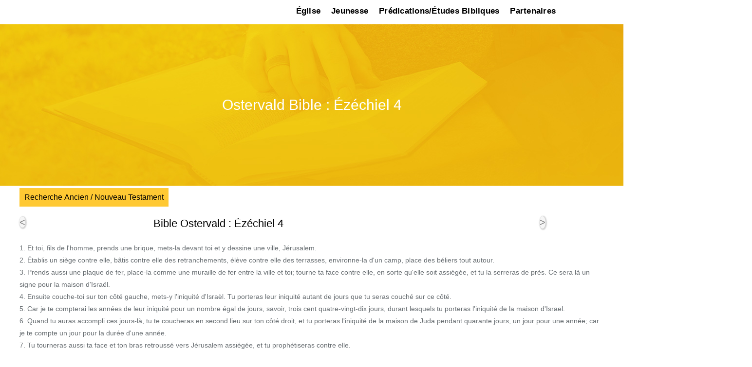

--- FILE ---
content_type: text/html; charset=UTF-8
request_url: https://vevey-riviera.eglise-ab.ch/bible-ostervald/?book=26&chapter=4
body_size: 14667
content:
<!doctype html>
<html lang="fr">
<head>
	
	<!-- Global site tag (gtag.js) - Google Analytics -->
<script async src="https://www.googletagmanager.com/gtag/js?id=G-FGBZ3YJ7KW"></script>
<script>
  window.dataLayer = window.dataLayer || [];
  function gtag(){dataLayer.push(arguments);}
  gtag('js', new Date());

  gtag('config', 'G-FGBZ3YJ7KW');
</script>

	
	<meta charset="UTF-8">
	<meta name="viewport" content="width=device-width, initial-scale=1, maximum-scale=1 user-scalable=0" />
	<meta name="format-detection" content="telephone=no" />
	<link rel="profile" href="https://gmpg.org/xfn/11">
	   
	<meta name='robots' content='index, follow, max-image-preview:large, max-snippet:-1, max-video-preview:-1' />

	<!-- This site is optimized with the Yoast SEO plugin v26.7 - https://yoast.com/wordpress/plugins/seo/ -->
	<title>Bible Ostervald : Ancien et Nouveau Testament Genèse-Apocalypse Ézéchiel 4 :</title>
	<meta name="description" content="Ézéchiel 4 : Bible Ostervald . Ancien et Nouveau Testament Genèse-Apocalypse" />
	<link rel="canonical" href="https://vevey-riviera.eglise-ab.ch/bible-ostervald/?book=26&chapter=4" />
	<meta property="og:locale" content="fr_FR" />
	<meta property="og:type" content="article" />
	<meta property="og:title" content="Bible Ostervald : Ancien et Nouveau Testament Genèse-Apocalypse" />
	<meta property="og:description" content="Bible Ostervald . Ancien et Nouveau Testament Genèse-Apocalypse" />
	<meta property="og:url" content="https://vevey-riviera.eglise-ab.ch/bible-ostervald/?book=26&amp;chapter=4" />
	<meta property="og:site_name" content="Église AB Vevey-La Riviera" />
	<meta property="article:modified_time" content="2022-08-07T06:16:30+00:00" />
	<meta name="twitter:card" content="summary_large_image" />
	<meta name="twitter:label1" content="Durée de lecture estimée" />
	<meta name="twitter:data1" content="1 minute" />
	<!-- / Yoast SEO plugin. -->


<style id='wp-img-auto-sizes-contain-inline-css' type='text/css'>
img:is([sizes=auto i],[sizes^="auto," i]){contain-intrinsic-size:3000px 1500px}
/*# sourceURL=wp-img-auto-sizes-contain-inline-css */
</style>
<style id='classic-theme-styles-inline-css' type='text/css'>
/*! This file is auto-generated */
.wp-block-button__link{color:#fff;background-color:#32373c;border-radius:9999px;box-shadow:none;text-decoration:none;padding:calc(.667em + 2px) calc(1.333em + 2px);font-size:1.125em}.wp-block-file__button{background:#32373c;color:#fff;text-decoration:none}
/*# sourceURL=/wp-includes/css/classic-themes.min.css */
</style>
<link rel='stylesheet' id='https://vevey-riviera.eglise-ab.ch/wp-content/plugins/book_details/theme/style-abr.css-css' href='https://vevey-riviera.eglise-ab.ch/wp-content/plugins/book_details/theme/style-abr.css?ver=11.32' type='text/css' media='all' />
<link rel='stylesheet' id='https://vevey-riviera.eglise-ab.ch/wp-content/plugins/book_details/theme/custom.css-css' href='https://vevey-riviera.eglise-ab.ch/wp-content/plugins/book_details/theme/custom.css?ver=11.32' type='text/css' media='all' />
<link rel='stylesheet' id='https://vevey-riviera.eglise-ab.ch/wp-content/plugins/book_details/theme/abr.css-css' href='https://vevey-riviera.eglise-ab.ch/wp-content/plugins/book_details/theme/abr.css?ver=11.32' type='text/css' media='all' />
<link rel='stylesheet' id='https://vevey-riviera.eglise-ab.ch/wp-content/plugins/book_details/theme/menu.css-css' href='https://vevey-riviera.eglise-ab.ch/wp-content/plugins/book_details/theme/menu.css?ver=11.32' type='text/css' media='all' />
<link rel='stylesheet' id='secondline-psb-subscribe-button-styles-css' href='https://vevey-riviera.eglise-ab.ch/wp-content/plugins/podcast-subscribe-buttons/assets/css/secondline-psb-styles.css?ver=6.9' type='text/css' media='all' />
<link rel='stylesheet' id='megamenu-css' href='https://vevey-riviera.eglise-ab.ch/wp-content/uploads/maxmegamenu/style_fr_fr.css?ver=cc4050' type='text/css' media='all' />
<style id='wp-block-library-inline-css' type='text/css'>
:root{--wp-block-synced-color:#7a00df;--wp-block-synced-color--rgb:122,0,223;--wp-bound-block-color:var(--wp-block-synced-color);--wp-editor-canvas-background:#ddd;--wp-admin-theme-color:#007cba;--wp-admin-theme-color--rgb:0,124,186;--wp-admin-theme-color-darker-10:#006ba1;--wp-admin-theme-color-darker-10--rgb:0,107,160.5;--wp-admin-theme-color-darker-20:#005a87;--wp-admin-theme-color-darker-20--rgb:0,90,135;--wp-admin-border-width-focus:2px}@media (min-resolution:192dpi){:root{--wp-admin-border-width-focus:1.5px}}.wp-element-button{cursor:pointer}:root .has-very-light-gray-background-color{background-color:#eee}:root .has-very-dark-gray-background-color{background-color:#313131}:root .has-very-light-gray-color{color:#eee}:root .has-very-dark-gray-color{color:#313131}:root .has-vivid-green-cyan-to-vivid-cyan-blue-gradient-background{background:linear-gradient(135deg,#00d084,#0693e3)}:root .has-purple-crush-gradient-background{background:linear-gradient(135deg,#34e2e4,#4721fb 50%,#ab1dfe)}:root .has-hazy-dawn-gradient-background{background:linear-gradient(135deg,#faaca8,#dad0ec)}:root .has-subdued-olive-gradient-background{background:linear-gradient(135deg,#fafae1,#67a671)}:root .has-atomic-cream-gradient-background{background:linear-gradient(135deg,#fdd79a,#004a59)}:root .has-nightshade-gradient-background{background:linear-gradient(135deg,#330968,#31cdcf)}:root .has-midnight-gradient-background{background:linear-gradient(135deg,#020381,#2874fc)}:root{--wp--preset--font-size--normal:16px;--wp--preset--font-size--huge:42px}.has-regular-font-size{font-size:1em}.has-larger-font-size{font-size:2.625em}.has-normal-font-size{font-size:var(--wp--preset--font-size--normal)}.has-huge-font-size{font-size:var(--wp--preset--font-size--huge)}.has-text-align-center{text-align:center}.has-text-align-left{text-align:left}.has-text-align-right{text-align:right}.has-fit-text{white-space:nowrap!important}#end-resizable-editor-section{display:none}.aligncenter{clear:both}.items-justified-left{justify-content:flex-start}.items-justified-center{justify-content:center}.items-justified-right{justify-content:flex-end}.items-justified-space-between{justify-content:space-between}.screen-reader-text{border:0;clip-path:inset(50%);height:1px;margin:-1px;overflow:hidden;padding:0;position:absolute;width:1px;word-wrap:normal!important}.screen-reader-text:focus{background-color:#ddd;clip-path:none;color:#444;display:block;font-size:1em;height:auto;left:5px;line-height:normal;padding:15px 23px 14px;text-decoration:none;top:5px;width:auto;z-index:100000}html :where(.has-border-color){border-style:solid}html :where([style*=border-top-color]){border-top-style:solid}html :where([style*=border-right-color]){border-right-style:solid}html :where([style*=border-bottom-color]){border-bottom-style:solid}html :where([style*=border-left-color]){border-left-style:solid}html :where([style*=border-width]){border-style:solid}html :where([style*=border-top-width]){border-top-style:solid}html :where([style*=border-right-width]){border-right-style:solid}html :where([style*=border-bottom-width]){border-bottom-style:solid}html :where([style*=border-left-width]){border-left-style:solid}html :where(img[class*=wp-image-]){height:auto;max-width:100%}:where(figure){margin:0 0 1em}html :where(.is-position-sticky){--wp-admin--admin-bar--position-offset:var(--wp-admin--admin-bar--height,0px)}@media screen and (max-width:600px){html :where(.is-position-sticky){--wp-admin--admin-bar--position-offset:0px}}

/*# sourceURL=wp-block-library-inline-css */
</style><style id='wp-block-paragraph-inline-css' type='text/css'>
.is-small-text{font-size:.875em}.is-regular-text{font-size:1em}.is-large-text{font-size:2.25em}.is-larger-text{font-size:3em}.has-drop-cap:not(:focus):first-letter{float:left;font-size:8.4em;font-style:normal;font-weight:100;line-height:.68;margin:.05em .1em 0 0;text-transform:uppercase}body.rtl .has-drop-cap:not(:focus):first-letter{float:none;margin-left:.1em}p.has-drop-cap.has-background{overflow:hidden}:root :where(p.has-background){padding:1.25em 2.375em}:where(p.has-text-color:not(.has-link-color)) a{color:inherit}p.has-text-align-left[style*="writing-mode:vertical-lr"],p.has-text-align-right[style*="writing-mode:vertical-rl"]{rotate:180deg}
/*# sourceURL=https://vevey-riviera.eglise-ab.ch/wp-includes/blocks/paragraph/style.min.css */
</style>
<style id='global-styles-inline-css' type='text/css'>
:root{--wp--preset--aspect-ratio--square: 1;--wp--preset--aspect-ratio--4-3: 4/3;--wp--preset--aspect-ratio--3-4: 3/4;--wp--preset--aspect-ratio--3-2: 3/2;--wp--preset--aspect-ratio--2-3: 2/3;--wp--preset--aspect-ratio--16-9: 16/9;--wp--preset--aspect-ratio--9-16: 9/16;--wp--preset--color--black: #000000;--wp--preset--color--cyan-bluish-gray: #abb8c3;--wp--preset--color--white: #ffffff;--wp--preset--color--pale-pink: #f78da7;--wp--preset--color--vivid-red: #cf2e2e;--wp--preset--color--luminous-vivid-orange: #ff6900;--wp--preset--color--luminous-vivid-amber: #fcb900;--wp--preset--color--light-green-cyan: #7bdcb5;--wp--preset--color--vivid-green-cyan: #00d084;--wp--preset--color--pale-cyan-blue: #8ed1fc;--wp--preset--color--vivid-cyan-blue: #0693e3;--wp--preset--color--vivid-purple: #9b51e0;--wp--preset--gradient--vivid-cyan-blue-to-vivid-purple: linear-gradient(135deg,rgb(6,147,227) 0%,rgb(155,81,224) 100%);--wp--preset--gradient--light-green-cyan-to-vivid-green-cyan: linear-gradient(135deg,rgb(122,220,180) 0%,rgb(0,208,130) 100%);--wp--preset--gradient--luminous-vivid-amber-to-luminous-vivid-orange: linear-gradient(135deg,rgb(252,185,0) 0%,rgb(255,105,0) 100%);--wp--preset--gradient--luminous-vivid-orange-to-vivid-red: linear-gradient(135deg,rgb(255,105,0) 0%,rgb(207,46,46) 100%);--wp--preset--gradient--very-light-gray-to-cyan-bluish-gray: linear-gradient(135deg,rgb(238,238,238) 0%,rgb(169,184,195) 100%);--wp--preset--gradient--cool-to-warm-spectrum: linear-gradient(135deg,rgb(74,234,220) 0%,rgb(151,120,209) 20%,rgb(207,42,186) 40%,rgb(238,44,130) 60%,rgb(251,105,98) 80%,rgb(254,248,76) 100%);--wp--preset--gradient--blush-light-purple: linear-gradient(135deg,rgb(255,206,236) 0%,rgb(152,150,240) 100%);--wp--preset--gradient--blush-bordeaux: linear-gradient(135deg,rgb(254,205,165) 0%,rgb(254,45,45) 50%,rgb(107,0,62) 100%);--wp--preset--gradient--luminous-dusk: linear-gradient(135deg,rgb(255,203,112) 0%,rgb(199,81,192) 50%,rgb(65,88,208) 100%);--wp--preset--gradient--pale-ocean: linear-gradient(135deg,rgb(255,245,203) 0%,rgb(182,227,212) 50%,rgb(51,167,181) 100%);--wp--preset--gradient--electric-grass: linear-gradient(135deg,rgb(202,248,128) 0%,rgb(113,206,126) 100%);--wp--preset--gradient--midnight: linear-gradient(135deg,rgb(2,3,129) 0%,rgb(40,116,252) 100%);--wp--preset--font-size--small: 13px;--wp--preset--font-size--medium: 20px;--wp--preset--font-size--large: 36px;--wp--preset--font-size--x-large: 42px;--wp--preset--spacing--20: 0.44rem;--wp--preset--spacing--30: 0.67rem;--wp--preset--spacing--40: 1rem;--wp--preset--spacing--50: 1.5rem;--wp--preset--spacing--60: 2.25rem;--wp--preset--spacing--70: 3.38rem;--wp--preset--spacing--80: 5.06rem;--wp--preset--shadow--natural: 6px 6px 9px rgba(0, 0, 0, 0.2);--wp--preset--shadow--deep: 12px 12px 50px rgba(0, 0, 0, 0.4);--wp--preset--shadow--sharp: 6px 6px 0px rgba(0, 0, 0, 0.2);--wp--preset--shadow--outlined: 6px 6px 0px -3px rgb(255, 255, 255), 6px 6px rgb(0, 0, 0);--wp--preset--shadow--crisp: 6px 6px 0px rgb(0, 0, 0);}:where(.is-layout-flex){gap: 0.5em;}:where(.is-layout-grid){gap: 0.5em;}body .is-layout-flex{display: flex;}.is-layout-flex{flex-wrap: wrap;align-items: center;}.is-layout-flex > :is(*, div){margin: 0;}body .is-layout-grid{display: grid;}.is-layout-grid > :is(*, div){margin: 0;}:where(.wp-block-columns.is-layout-flex){gap: 2em;}:where(.wp-block-columns.is-layout-grid){gap: 2em;}:where(.wp-block-post-template.is-layout-flex){gap: 1.25em;}:where(.wp-block-post-template.is-layout-grid){gap: 1.25em;}.has-black-color{color: var(--wp--preset--color--black) !important;}.has-cyan-bluish-gray-color{color: var(--wp--preset--color--cyan-bluish-gray) !important;}.has-white-color{color: var(--wp--preset--color--white) !important;}.has-pale-pink-color{color: var(--wp--preset--color--pale-pink) !important;}.has-vivid-red-color{color: var(--wp--preset--color--vivid-red) !important;}.has-luminous-vivid-orange-color{color: var(--wp--preset--color--luminous-vivid-orange) !important;}.has-luminous-vivid-amber-color{color: var(--wp--preset--color--luminous-vivid-amber) !important;}.has-light-green-cyan-color{color: var(--wp--preset--color--light-green-cyan) !important;}.has-vivid-green-cyan-color{color: var(--wp--preset--color--vivid-green-cyan) !important;}.has-pale-cyan-blue-color{color: var(--wp--preset--color--pale-cyan-blue) !important;}.has-vivid-cyan-blue-color{color: var(--wp--preset--color--vivid-cyan-blue) !important;}.has-vivid-purple-color{color: var(--wp--preset--color--vivid-purple) !important;}.has-black-background-color{background-color: var(--wp--preset--color--black) !important;}.has-cyan-bluish-gray-background-color{background-color: var(--wp--preset--color--cyan-bluish-gray) !important;}.has-white-background-color{background-color: var(--wp--preset--color--white) !important;}.has-pale-pink-background-color{background-color: var(--wp--preset--color--pale-pink) !important;}.has-vivid-red-background-color{background-color: var(--wp--preset--color--vivid-red) !important;}.has-luminous-vivid-orange-background-color{background-color: var(--wp--preset--color--luminous-vivid-orange) !important;}.has-luminous-vivid-amber-background-color{background-color: var(--wp--preset--color--luminous-vivid-amber) !important;}.has-light-green-cyan-background-color{background-color: var(--wp--preset--color--light-green-cyan) !important;}.has-vivid-green-cyan-background-color{background-color: var(--wp--preset--color--vivid-green-cyan) !important;}.has-pale-cyan-blue-background-color{background-color: var(--wp--preset--color--pale-cyan-blue) !important;}.has-vivid-cyan-blue-background-color{background-color: var(--wp--preset--color--vivid-cyan-blue) !important;}.has-vivid-purple-background-color{background-color: var(--wp--preset--color--vivid-purple) !important;}.has-black-border-color{border-color: var(--wp--preset--color--black) !important;}.has-cyan-bluish-gray-border-color{border-color: var(--wp--preset--color--cyan-bluish-gray) !important;}.has-white-border-color{border-color: var(--wp--preset--color--white) !important;}.has-pale-pink-border-color{border-color: var(--wp--preset--color--pale-pink) !important;}.has-vivid-red-border-color{border-color: var(--wp--preset--color--vivid-red) !important;}.has-luminous-vivid-orange-border-color{border-color: var(--wp--preset--color--luminous-vivid-orange) !important;}.has-luminous-vivid-amber-border-color{border-color: var(--wp--preset--color--luminous-vivid-amber) !important;}.has-light-green-cyan-border-color{border-color: var(--wp--preset--color--light-green-cyan) !important;}.has-vivid-green-cyan-border-color{border-color: var(--wp--preset--color--vivid-green-cyan) !important;}.has-pale-cyan-blue-border-color{border-color: var(--wp--preset--color--pale-cyan-blue) !important;}.has-vivid-cyan-blue-border-color{border-color: var(--wp--preset--color--vivid-cyan-blue) !important;}.has-vivid-purple-border-color{border-color: var(--wp--preset--color--vivid-purple) !important;}.has-vivid-cyan-blue-to-vivid-purple-gradient-background{background: var(--wp--preset--gradient--vivid-cyan-blue-to-vivid-purple) !important;}.has-light-green-cyan-to-vivid-green-cyan-gradient-background{background: var(--wp--preset--gradient--light-green-cyan-to-vivid-green-cyan) !important;}.has-luminous-vivid-amber-to-luminous-vivid-orange-gradient-background{background: var(--wp--preset--gradient--luminous-vivid-amber-to-luminous-vivid-orange) !important;}.has-luminous-vivid-orange-to-vivid-red-gradient-background{background: var(--wp--preset--gradient--luminous-vivid-orange-to-vivid-red) !important;}.has-very-light-gray-to-cyan-bluish-gray-gradient-background{background: var(--wp--preset--gradient--very-light-gray-to-cyan-bluish-gray) !important;}.has-cool-to-warm-spectrum-gradient-background{background: var(--wp--preset--gradient--cool-to-warm-spectrum) !important;}.has-blush-light-purple-gradient-background{background: var(--wp--preset--gradient--blush-light-purple) !important;}.has-blush-bordeaux-gradient-background{background: var(--wp--preset--gradient--blush-bordeaux) !important;}.has-luminous-dusk-gradient-background{background: var(--wp--preset--gradient--luminous-dusk) !important;}.has-pale-ocean-gradient-background{background: var(--wp--preset--gradient--pale-ocean) !important;}.has-electric-grass-gradient-background{background: var(--wp--preset--gradient--electric-grass) !important;}.has-midnight-gradient-background{background: var(--wp--preset--gradient--midnight) !important;}.has-small-font-size{font-size: var(--wp--preset--font-size--small) !important;}.has-medium-font-size{font-size: var(--wp--preset--font-size--medium) !important;}.has-large-font-size{font-size: var(--wp--preset--font-size--large) !important;}.has-x-large-font-size{font-size: var(--wp--preset--font-size--x-large) !important;}
/*# sourceURL=global-styles-inline-css */
</style>

<style id='wp-block-library-theme-inline-css' type='text/css'>
.wp-block-audio :where(figcaption){color:#555;font-size:13px;text-align:center}.is-dark-theme .wp-block-audio :where(figcaption){color:#ffffffa6}.wp-block-audio{margin:0 0 1em}.wp-block-code{border:1px solid #ccc;border-radius:4px;font-family:Menlo,Consolas,monaco,monospace;padding:.8em 1em}.wp-block-embed :where(figcaption){color:#555;font-size:13px;text-align:center}.is-dark-theme .wp-block-embed :where(figcaption){color:#ffffffa6}.wp-block-embed{margin:0 0 1em}.blocks-gallery-caption{color:#555;font-size:13px;text-align:center}.is-dark-theme .blocks-gallery-caption{color:#ffffffa6}:root :where(.wp-block-image figcaption){color:#555;font-size:13px;text-align:center}.is-dark-theme :root :where(.wp-block-image figcaption){color:#ffffffa6}.wp-block-image{margin:0 0 1em}.wp-block-pullquote{border-bottom:4px solid;border-top:4px solid;color:currentColor;margin-bottom:1.75em}.wp-block-pullquote :where(cite),.wp-block-pullquote :where(footer),.wp-block-pullquote__citation{color:currentColor;font-size:.8125em;font-style:normal;text-transform:uppercase}.wp-block-quote{border-left:.25em solid;margin:0 0 1.75em;padding-left:1em}.wp-block-quote cite,.wp-block-quote footer{color:currentColor;font-size:.8125em;font-style:normal;position:relative}.wp-block-quote:where(.has-text-align-right){border-left:none;border-right:.25em solid;padding-left:0;padding-right:1em}.wp-block-quote:where(.has-text-align-center){border:none;padding-left:0}.wp-block-quote.is-large,.wp-block-quote.is-style-large,.wp-block-quote:where(.is-style-plain){border:none}.wp-block-search .wp-block-search__label{font-weight:700}.wp-block-search__button{border:1px solid #ccc;padding:.375em .625em}:where(.wp-block-group.has-background){padding:1.25em 2.375em}.wp-block-separator.has-css-opacity{opacity:.4}.wp-block-separator{border:none;border-bottom:2px solid;margin-left:auto;margin-right:auto}.wp-block-separator.has-alpha-channel-opacity{opacity:1}.wp-block-separator:not(.is-style-wide):not(.is-style-dots){width:100px}.wp-block-separator.has-background:not(.is-style-dots){border-bottom:none;height:1px}.wp-block-separator.has-background:not(.is-style-wide):not(.is-style-dots){height:2px}.wp-block-table{margin:0 0 1em}.wp-block-table td,.wp-block-table th{word-break:normal}.wp-block-table :where(figcaption){color:#555;font-size:13px;text-align:center}.is-dark-theme .wp-block-table :where(figcaption){color:#ffffffa6}.wp-block-video :where(figcaption){color:#555;font-size:13px;text-align:center}.is-dark-theme .wp-block-video :where(figcaption){color:#ffffffa6}.wp-block-video{margin:0 0 1em}:root :where(.wp-block-template-part.has-background){margin-bottom:0;margin-top:0;padding:1.25em 2.375em}
/*# sourceURL=/wp-includes/css/dist/block-library/theme.min.css */
</style>
<link rel='stylesheet' id='jquery-lazyloadxt-spinner-css-css' href='//vevey-riviera.eglise-ab.ch/wp-content/plugins/a3-lazy-load/assets/css/jquery.lazyloadxt.spinner.css?ver=6.9' type='text/css' media='all' />
<link rel='stylesheet' id='abr-plugin-style-css' href='https://vevey-riviera.eglise-ab.ch/wp-content/themes/ab-renens/scss/abr-plugin.css?ver=1676018729' type='text/css' media='all' />
<link rel='stylesheet' id='abr-theme-style-css' href='https://vevey-riviera.eglise-ab.ch/wp-content/themes/ab-renens/scss/abr-theme.css?ver=1676018729' type='text/css' media='all' />
<!--n2css--><!--n2js--><script type="text/javascript" src="https://vevey-riviera.eglise-ab.ch/wp-includes/js/jquery/jquery.min.js?ver=3.7.1" id="jquery-core-js"></script>
<script type="text/javascript" src="https://vevey-riviera.eglise-ab.ch/wp-includes/js/jquery/jquery-migrate.min.js?ver=3.4.1" id="jquery-migrate-js"></script>
<link rel="https://api.w.org/" href="https://vevey-riviera.eglise-ab.ch/wp-json/" /><link rel="alternate" title="JSON" type="application/json" href="https://vevey-riviera.eglise-ab.ch/wp-json/wp/v2/pages/10346" /><link rel='shortlink' href='https://vevey-riviera.eglise-ab.ch/?p=10346' />


<script type="application/ld+json" class="saswp-schema-markup-output">
[{"@context":"https:\/\/schema.org\/","@graph":[{"@context":"https:\/\/schema.org\/","@type":"SiteNavigationElement","@id":"https:\/\/vevey-riviera.eglise-ab.ch\/#eglise","name":"\u00c9glise","url":"https:\/\/vevey-riviera.eglise-ab.ch\/"},{"@context":"https:\/\/schema.org\/","@type":"SiteNavigationElement","@id":"https:\/\/vevey-riviera.eglise-ab.ch\/#vivre-leglise-evangelique","name":"Vivre L'\u00c9glise \u00c9vang\u00e9lique","url":"https:\/\/vevey-riviera.eglise-ab.ch\/eglise-lausanne-action-biblique-renens\/vivre-leglise-evangelique-evenements-et-activites\/"},{"@context":"https:\/\/schema.org\/","@type":"SiteNavigationElement","@id":"https:\/\/vevey-riviera.eglise-ab.ch\/#notre-identite","name":"Notre Identit\u00e9","url":"https:\/\/vevey-riviera.eglise-ab.ch\/eglise-lausanne-action-biblique-renens\/eglise-evangelique-renens-lausanne-identite\/"},{"@context":"https:\/\/schema.org\/","@type":"SiteNavigationElement","@id":"https:\/\/vevey-riviera.eglise-ab.ch\/#pasteur-et-anciens","name":"Pasteur et Anciens","url":"https:\/\/vevey-riviera.eglise-ab.ch\/eglise-lausanne-action-biblique-renens\/eglise-evangelique-renens-lausanne-pasteur-et-anciens\/"},{"@context":"https:\/\/schema.org\/","@type":"SiteNavigationElement","@id":"https:\/\/vevey-riviera.eglise-ab.ch\/#activites-evenements","name":"Activit\u00e9s \/ \u00c9v\u00e9nements","url":"https:\/\/vevey-riviera.eglise-ab.ch\/les-evenements\/"},{"@context":"https:\/\/schema.org\/","@type":"SiteNavigationElement","@id":"https:\/\/vevey-riviera.eglise-ab.ch\/#credo","name":"Cr\u00e9do","url":"https:\/\/vevey-riviera.eglise-ab.ch\/ce-que-nous-croyons-le-credo\/"},{"@context":"https:\/\/schema.org\/","@type":"SiteNavigationElement","@id":"https:\/\/vevey-riviera.eglise-ab.ch\/#nous-soutenir","name":"Nous soutenir","url":"https:\/\/vevey-riviera.eglise-ab.ch\/soutenir\/"},{"@context":"https:\/\/schema.org\/","@type":"SiteNavigationElement","@id":"https:\/\/vevey-riviera.eglise-ab.ch\/#contact","name":"Contact","url":"https:\/\/vevey-riviera.eglise-ab.ch\/eglise-lausanne-action-biblique-renens\/contact-et-informations-eglise-ab-vevey-la-riviera\/"},{"@context":"https:\/\/schema.org\/","@type":"SiteNavigationElement","@id":"https:\/\/vevey-riviera.eglise-ab.ch\/#faq","name":"FAQ","url":"https:\/\/vevey-riviera.eglise-ab.ch\/faq-questions-reponses\/"},{"@context":"https:\/\/schema.org\/","@type":"SiteNavigationElement","@id":"https:\/\/vevey-riviera.eglise-ab.ch\/#english","name":"English","url":"https:\/\/vevey-riviera.eglise-ab.ch\/english\/"},{"@context":"https:\/\/schema.org\/","@type":"SiteNavigationElement","@id":"https:\/\/vevey-riviera.eglise-ab.ch\/#deutsch","name":"Deutsch","url":"https:\/\/eglise-ab.ch\/evangelische-gemeinde-action-biblique-schweiz\/"},{"@context":"https:\/\/schema.org\/","@type":"SiteNavigationElement","@id":"https:\/\/vevey-riviera.eglise-ab.ch\/#jeunesse","name":"Jeunesse","url":"https:\/\/vevey-riviera.eglise-ab.ch\/accueil-jeunesse\/"},{"@context":"https:\/\/schema.org\/","@type":"SiteNavigationElement","@id":"https:\/\/vevey-riviera.eglise-ab.ch\/#jeunesse-action-biblique","name":"Jeunesse Action Biblique","url":"https:\/\/vevey-riviera.eglise-ab.ch\/jeunesse-jab-senior\/jeunesse-action-biblique-jab\/"},{"@context":"https:\/\/schema.org\/","@type":"SiteNavigationElement","@id":"https:\/\/vevey-riviera.eglise-ab.ch\/#camps-et-reseaux-sociaux","name":"Camps et R\u00e9seaux Sociaux","url":"https:\/\/vevey-riviera.eglise-ab.ch\/jeunesse-action-biblique-reseaux-sociaux\/"},{"@context":"https:\/\/schema.org\/","@type":"SiteNavigationElement","@id":"https:\/\/vevey-riviera.eglise-ab.ch\/#predications-etudes-bibliques","name":"Pr\u00e9dications\/\u00c9tudes Bibliques","url":"http:\/\/eglise-vevey.actionbiblique.ch"},{"@context":"https:\/\/schema.org\/","@type":"SiteNavigationElement","@id":"https:\/\/vevey-riviera.eglise-ab.ch\/#predications-archives","name":"Pr\u00e9dications Archives","url":"https:\/\/vevey-riviera.eglise-ab.ch\/predications-de-l-eglise\/"},{"@context":"https:\/\/schema.org\/","@type":"SiteNavigationElement","@id":"https:\/\/vevey-riviera.eglise-ab.ch\/#series","name":"S\u00e9ries","url":"https:\/\/vevey-riviera.eglise-ab.ch\/"},{"@context":"https:\/\/schema.org\/","@type":"SiteNavigationElement","@id":"https:\/\/vevey-riviera.eglise-ab.ch\/#apocalypse","name":"Apocalypse","url":"https:\/\/vevey-riviera.eglise-ab.ch\/predications-de-leglise-serie-apocalypse\/"},{"@context":"https:\/\/schema.org\/","@type":"SiteNavigationElement","@id":"https:\/\/vevey-riviera.eglise-ab.ch\/#esaie","name":"\u00c9sa\u00efe","url":"https:\/\/vevey-riviera.eglise-ab.ch\/predications-de-leglise-ab-vevey-serie-esaie\/"},{"@context":"https:\/\/schema.org\/","@type":"SiteNavigationElement","@id":"https:\/\/vevey-riviera.eglise-ab.ch\/#themes","name":"Th\u00e8mes","url":"http:\/\/a"},{"@context":"https:\/\/schema.org\/","@type":"SiteNavigationElement","@id":"https:\/\/vevey-riviera.eglise-ab.ch\/#ecclesiologie-leglise","name":"Eccl\u00e9siologie - l\u2019\u00e9glise","url":"https:\/\/vevey-riviera.eglise-ab.ch\/cours-biblique-ecclesiologie-la-doctrine-de-leglise\/"},{"@context":"https:\/\/schema.org\/","@type":"SiteNavigationElement","@id":"https:\/\/vevey-riviera.eglise-ab.ch\/#paques-pentecote","name":"P\u00e2ques \/ Pentec\u00f4te","url":"https:\/\/vevey-riviera.eglise-ab.ch\/predications-de-leglise-ab-vevey-theme-paques-pentecote\/"},{"@context":"https:\/\/schema.org\/","@type":"SiteNavigationElement","@id":"https:\/\/vevey-riviera.eglise-ab.ch\/#groupes-de-maison","name":"Groupes de Maison","url":"https:\/\/vevey-riviera.eglise-ab.ch\/etudes-bibliques-groupes-de-maison-lausanne-et-environs\/"},{"@context":"https:\/\/schema.org\/","@type":"SiteNavigationElement","@id":"https:\/\/vevey-riviera.eglise-ab.ch\/#bible-ostervald","name":"Bible Ostervald","url":"https:\/\/vevey-riviera.eglise-ab.ch\/"},{"@context":"https:\/\/schema.org\/","@type":"SiteNavigationElement","@id":"https:\/\/vevey-riviera.eglise-ab.ch\/#lire-la-bible-en-1-an","name":"Lire la Bible en 1 an","url":"https:\/\/vevey-riviera.eglise-ab.ch\/lire-la-bible-ostervald-en-1-an\/"},{"@context":"https:\/\/schema.org\/","@type":"SiteNavigationElement","@id":"https:\/\/vevey-riviera.eglise-ab.ch\/#nouveau-testament","name":"Nouveau Testament","url":"https:\/\/vevey-riviera.eglise-ab.ch\/bible-ostervald\/?book=40&#038;chapter=1"},{"@context":"https:\/\/schema.org\/","@type":"SiteNavigationElement","@id":"https:\/\/vevey-riviera.eglise-ab.ch\/#ancien-testament","name":"Ancien Testament","url":"https:\/\/vevey-riviera.eglise-ab.ch\/bible-ostervald\/?book=1&#038;chapter=1"},{"@context":"https:\/\/schema.org\/","@type":"SiteNavigationElement","@id":"https:\/\/vevey-riviera.eglise-ab.ch\/#bible-segond-21-s21","name":"Bible Segond 21\/S21","url":"https:\/\/ab-renens.ch\/bible-online-segond-21\/?book=1&#038;chapter=1"},{"@context":"https:\/\/schema.org\/","@type":"SiteNavigationElement","@id":"https:\/\/vevey-riviera.eglise-ab.ch\/#bible-segond","name":"Bible Segond","url":"https:\/\/eglise-ab.ch\/bible-online-segond\/?book=1&#038;chapter=1"},{"@context":"https:\/\/schema.org\/","@type":"SiteNavigationElement","@id":"https:\/\/vevey-riviera.eglise-ab.ch\/#lire-ecouter-en-6-mois","name":"Lire\/Ecouter en 6 mois!","url":"https:\/\/vevey-riviera.eglise-ab.ch\/lire-ecouter-la-bible-segond-en-6-mois\/"},{"@context":"https:\/\/schema.org\/","@type":"SiteNavigationElement","@id":"https:\/\/vevey-riviera.eglise-ab.ch\/#ancien-testament","name":"Ancien Testament","url":"https:\/\/eglise-ab.ch\/bible-online-segond\/?book=1&#038;chapter=1"},{"@context":"https:\/\/schema.org\/","@type":"SiteNavigationElement","@id":"https:\/\/vevey-riviera.eglise-ab.ch\/#nouveau-testament","name":"Nouveau Testament","url":"https:\/\/eglise-ab.ch\/bible-online-segond\/?book=40&#038;chapter=1"},{"@context":"https:\/\/schema.org\/","@type":"SiteNavigationElement","@id":"https:\/\/vevey-riviera.eglise-ab.ch\/#bible-neg-1979","name":"Bible NEG 1979","url":"https:\/\/ab-renens.ch\/lire-la-bible-online-version-neg-1979\/?book=1&#038;chapter=1"},{"@context":"https:\/\/schema.org\/","@type":"SiteNavigationElement","@id":"https:\/\/vevey-riviera.eglise-ab.ch\/#partenaires","name":"Partenaires","url":"https:\/\/vevey-riviera.eglise-ab.ch\/"},{"@context":"https:\/\/schema.org\/","@type":"SiteNavigationElement","@id":"https:\/\/vevey-riviera.eglise-ab.ch\/#action-biblique-suisse","name":"Action Biblique Suisse","url":"https:\/\/vevey-riviera.eglise-ab.ch\/action-biblique-suisse\/"},{"@context":"https:\/\/schema.org\/","@type":"SiteNavigationElement","@id":"https:\/\/vevey-riviera.eglise-ab.ch\/#ta-jeunesse","name":"Ta Jeunesse","url":"https:\/\/vevey-riviera.eglise-ab.ch\/ta-jeunesse\/"},{"@context":"https:\/\/schema.org\/","@type":"SiteNavigationElement","@id":"https:\/\/vevey-riviera.eglise-ab.ch\/#cannabis","name":"Cannabis","url":"https:\/\/vevey-riviera.eglise-ab.ch\/ta-jeunesse-le-cannabis\/"},{"@context":"https:\/\/schema.org\/","@type":"SiteNavigationElement","@id":"https:\/\/vevey-riviera.eglise-ab.ch\/#locculte","name":"L\u2019Occulte","url":"https:\/\/vevey-riviera.eglise-ab.ch\/ta-jeunesse-locculte\/"},{"@context":"https:\/\/schema.org\/","@type":"SiteNavigationElement","@id":"https:\/\/vevey-riviera.eglise-ab.ch\/#bible-ouverte-ch","name":"Bible-Ouverte.ch","url":"https:\/\/vevey-riviera.eglise-ab.ch\/bible-ouverte-ch\/"},{"@context":"https:\/\/schema.org\/","@type":"SiteNavigationElement","@id":"https:\/\/vevey-riviera.eglise-ab.ch\/#berghaus-isenfluh","name":"Berghaus-Isenfluh","url":"https:\/\/vevey-riviera.eglise-ab.ch\/berghaus-isenfluh-vacances-chretiennes-interlaken\/"}]}]
</script>

<link rel="icon" href="https://vevey-riviera.eglise-ab.ch/wp-content/uploads/2022/01/cropped-iconeAB-32x32.bmp" sizes="32x32" />
<link rel="icon" href="https://vevey-riviera.eglise-ab.ch/wp-content/uploads/2022/01/cropped-iconeAB-192x192.bmp" sizes="192x192" />
<link rel="apple-touch-icon" href="https://vevey-riviera.eglise-ab.ch/wp-content/uploads/2022/01/cropped-iconeAB-180x180.bmp" />
<meta name="msapplication-TileImage" content="https://vevey-riviera.eglise-ab.ch/wp-content/uploads/2022/01/cropped-iconeAB-270x270.bmp" />
		<style type="text/css" id="wp-custom-css">
			.home figure{
	margin:auto;
}		</style>
		<style type="text/css">/** Mega Menu CSS: fs **/</style>
</head>

<body class="wp-singular page-template-default page page-id-10346 wp-custom-logo wp-theme-ab-renens bible mega-menu-menu-1 no-sidebar page-bible-ostervald autre">
		
<div id="page" class="site">
	<header id="masthead" class="site-header">
	
	<div class="conteneur">
		<nav id="site-navigation" class="main-navigation">
			
			
		
			<div id="mega-menu-wrap-menu-1" class="mega-menu-wrap"><div class="mega-menu-toggle"><div class="mega-toggle-blocks-left"></div><div class="mega-toggle-blocks-center"></div><div class="mega-toggle-blocks-right"><div class='mega-toggle-block mega-menu-toggle-block mega-toggle-block-1' id='mega-toggle-block-1' tabindex='0'><span class='mega-toggle-label' role='button' aria-expanded='false'><span class='mega-toggle-label-closed'>MENU</span><span class='mega-toggle-label-open'>MENU</span></span></div></div></div><ul id="mega-menu-menu-1" class="mega-menu max-mega-menu mega-menu-horizontal mega-no-js" data-event="hover_intent" data-effect="fade_up" data-effect-speed="200" data-effect-mobile="disabled" data-effect-speed-mobile="0" data-mobile-force-width="false" data-second-click="go" data-document-click="collapse" data-vertical-behaviour="standard" data-breakpoint="600" data-unbind="true" data-mobile-state="collapse_all" data-mobile-direction="vertical" data-hover-intent-timeout="300" data-hover-intent-interval="100"><li class="mega-menu-item mega-menu-item-type-post_type mega-menu-item-object-page mega-menu-item-home mega-menu-item-has-children mega-align-bottom-left mega-menu-flyout mega-menu-item-58" id="mega-menu-item-58"><a title="église Lausanne Action Biblique" class="mega-menu-link" href="https://vevey-riviera.eglise-ab.ch/" aria-expanded="false" tabindex="0">Église<span class="mega-indicator" aria-hidden="true"></span></a>
<ul class="mega-sub-menu">
<li class="mega-menu-item mega-menu-item-type-post_type mega-menu-item-object-page mega-menu-item-53" id="mega-menu-item-53"><a class="mega-menu-link" href="https://vevey-riviera.eglise-ab.ch/eglise-lausanne-action-biblique-renens/vivre-leglise-evangelique-evenements-et-activites/">Vivre L'Église Évangélique</a></li><li class="mega-menu-item mega-menu-item-type-post_type mega-menu-item-object-page mega-menu-item-1244" id="mega-menu-item-1244"><a class="mega-menu-link" href="https://vevey-riviera.eglise-ab.ch/eglise-lausanne-action-biblique-renens/eglise-evangelique-renens-lausanne-identite/">Notre Identité</a></li><li class="mega-menu-item mega-menu-item-type-post_type mega-menu-item-object-page mega-menu-item-1252" id="mega-menu-item-1252"><a class="mega-menu-link" href="https://vevey-riviera.eglise-ab.ch/eglise-lausanne-action-biblique-renens/eglise-evangelique-renens-lausanne-pasteur-et-anciens/">Pasteur et Anciens</a></li><li class="mega-menu-item mega-menu-item-type-post_type mega-menu-item-object-page mega-menu-item-10656" id="mega-menu-item-10656"><a class="mega-menu-link" href="https://vevey-riviera.eglise-ab.ch/les-evenements/">Activités / Événements</a></li><li class="mega-menu-item mega-menu-item-type-post_type mega-menu-item-object-page mega-menu-item-6152" id="mega-menu-item-6152"><a class="mega-menu-link" href="https://vevey-riviera.eglise-ab.ch/ce-que-nous-croyons-le-credo/">Crédo</a></li><li class="mega-menu-item mega-menu-item-type-post_type mega-menu-item-object-page mega-menu-item-2554" id="mega-menu-item-2554"><a class="mega-menu-link" href="https://vevey-riviera.eglise-ab.ch/soutenir/">Nous soutenir</a></li><li class="mega-menu-item mega-menu-item-type-post_type mega-menu-item-object-page mega-menu-item-10836" id="mega-menu-item-10836"><a class="mega-menu-link" href="https://vevey-riviera.eglise-ab.ch/eglise-lausanne-action-biblique-renens/contact-et-informations-eglise-ab-vevey-la-riviera/">Contact</a></li><li class="mega-menu-item mega-menu-item-type-post_type mega-menu-item-object-page mega-menu-item-9934" id="mega-menu-item-9934"><a class="mega-menu-link" href="https://vevey-riviera.eglise-ab.ch/faq-questions-reponses/">FAQ</a></li><li class="mega-lang-item mega-lang-item-129 mega-lang-item-en mega-no-translation mega-lang-item-first mega-menu-item mega-menu-item-type-custom mega-menu-item-object-custom mega-menu-item-8794-en lang-item lang-item-129 lang-item-en no-translation lang-item-first" id="mega-menu-item-8794-en"><a class="mega-menu-link" href="https://vevey-riviera.eglise-ab.ch/english/">English</a></li><li class="mega-menu-item mega-menu-item-type-custom mega-menu-item-object-custom mega-menu-item-10425" id="mega-menu-item-10425"><a class="mega-menu-link" href="https://eglise-ab.ch/evangelische-gemeinde-action-biblique-schweiz/">Deutsch</a></li></ul>
</li><li class="mega-menu-item mega-menu-item-type-post_type mega-menu-item-object-page mega-menu-item-has-children mega-align-bottom-left mega-menu-flyout mega-menu-item-1355" id="mega-menu-item-1355"><a class="mega-menu-link" href="https://vevey-riviera.eglise-ab.ch/accueil-jeunesse/" aria-expanded="false" tabindex="0">Jeunesse<span class="mega-indicator" aria-hidden="true"></span></a>
<ul class="mega-sub-menu">
<li class="mega-menu-item mega-menu-item-type-post_type mega-menu-item-object-page mega-menu-item-1397" id="mega-menu-item-1397"><a class="mega-menu-link" href="https://vevey-riviera.eglise-ab.ch/jeunesse-jab-senior/jeunesse-action-biblique-jab/">Jeunesse Action Biblique</a></li><li class="mega-menu-item mega-menu-item-type-post_type mega-menu-item-object-page mega-menu-item-8685" id="mega-menu-item-8685"><a title="Liens YouTube, Instagram et Facebook" class="mega-menu-link" href="https://vevey-riviera.eglise-ab.ch/jeunesse-action-biblique-reseaux-sociaux/">Camps et Réseaux Sociaux</a></li></ul>
</li><li class="mega-menu-item mega-menu-item-type-custom mega-menu-item-object-custom mega-menu-item-has-children mega-align-bottom-left mega-menu-flyout mega-disable-link mega-menu-item-1559" id="mega-menu-item-1559"><a class="mega-menu-link" tabindex="0" aria-expanded="false" role="button">Prédications/Études Bibliques<span class="mega-indicator" aria-hidden="true"></span></a>
<ul class="mega-sub-menu">
<li class="mega-menu-item mega-menu-item-type-post_type mega-menu-item-object-page mega-menu-item-1205" id="mega-menu-item-1205"><a class="mega-menu-link" href="https://vevey-riviera.eglise-ab.ch/predications-de-l-eglise/">Prédications Archives</a></li><li class="mega-menu-item mega-menu-item-type-custom mega-menu-item-object-custom mega-menu-item-has-children mega-menu-item-10530" id="mega-menu-item-10530"><a class="mega-menu-link" aria-expanded="false">Séries<span class="mega-indicator" aria-hidden="true"></span></a>
	<ul class="mega-sub-menu">
<li class="mega-menu-item mega-menu-item-type-post_type mega-menu-item-object-page mega-menu-item-10564" id="mega-menu-item-10564"><a class="mega-menu-link" href="https://vevey-riviera.eglise-ab.ch/predications-de-leglise-serie-apocalypse/">Apocalypse</a></li><li class="mega-menu-item mega-menu-item-type-post_type mega-menu-item-object-page mega-menu-item-10977" id="mega-menu-item-10977"><a class="mega-menu-link" href="https://vevey-riviera.eglise-ab.ch/predications-de-leglise-ab-vevey-serie-esaie/">Ésaïe</a></li>	</ul>
</li><li class="mega-menu-item mega-menu-item-type-custom mega-menu-item-object-custom mega-menu-item-has-children mega-menu-item-10945" id="mega-menu-item-10945"><a class="mega-menu-link" href="http://a" aria-expanded="false">Thèmes<span class="mega-indicator" aria-hidden="true"></span></a>
	<ul class="mega-sub-menu">
<li class="mega-menu-item mega-menu-item-type-post_type mega-menu-item-object-page mega-menu-item-11048" id="mega-menu-item-11048"><a class="mega-menu-link" href="https://vevey-riviera.eglise-ab.ch/cours-biblique-ecclesiologie-la-doctrine-de-leglise/">Ecclésiologie - l’église</a></li><li class="mega-menu-item mega-menu-item-type-post_type mega-menu-item-object-page mega-menu-item-10944" id="mega-menu-item-10944"><a class="mega-menu-link" href="https://vevey-riviera.eglise-ab.ch/predications-de-leglise-ab-vevey-theme-paques-pentecote/">Pâques / Pentecôte</a></li>	</ul>
</li><li class="mega-menu-item mega-menu-item-type-post_type mega-menu-item-object-page mega-menu-item-1560" id="mega-menu-item-1560"><a class="mega-menu-link" href="https://vevey-riviera.eglise-ab.ch/etudes-bibliques-groupes-de-maison-lausanne-et-environs/">Groupes de Maison</a></li><li class="mega-menu-item mega-menu-item-type-custom mega-menu-item-object-custom mega-menu-item-has-children mega-menu-item-10348" id="mega-menu-item-10348"><a class="mega-menu-link" aria-expanded="false">Bible Ostervald<span class="mega-indicator" aria-hidden="true"></span></a>
	<ul class="mega-sub-menu">
<li class="mega-menu-item mega-menu-item-type-post_type mega-menu-item-object-page mega-menu-item-10416" id="mega-menu-item-10416"><a class="mega-menu-link" href="https://vevey-riviera.eglise-ab.ch/lire-la-bible-ostervald-en-1-an/">Lire la Bible en 1 an</a></li><li class="mega-menu-item mega-menu-item-type-custom mega-menu-item-object-custom mega-menu-item-10349" id="mega-menu-item-10349"><a class="mega-menu-link" href="/bible-ostervald/?book=40&#038;chapter=1">Nouveau Testament</a></li><li class="mega-menu-item mega-menu-item-type-custom mega-menu-item-object-custom mega-menu-item-10350" id="mega-menu-item-10350"><a class="mega-menu-link" href="/bible-ostervald/?book=1&#038;chapter=1">Ancien Testament</a></li>	</ul>
</li><li class="mega-menu-item mega-menu-item-type-custom mega-menu-item-object-custom mega-menu-item-10345" id="mega-menu-item-10345"><a target="_blank" class="mega-menu-link" href="https://ab-renens.ch/bible-online-segond-21/?book=1&#038;chapter=1">Bible Segond 21/S21</a></li><li class="mega-menu-item mega-menu-item-type-custom mega-menu-item-object-custom mega-menu-item-has-children mega-menu-item-10381" id="mega-menu-item-10381"><a target="_blank" class="mega-menu-link" href="https://eglise-ab.ch/bible-online-segond/?book=1&#038;chapter=1" aria-expanded="false">Bible Segond<span class="mega-indicator" aria-hidden="true"></span></a>
	<ul class="mega-sub-menu">
<li class="mega-menu-item mega-menu-item-type-post_type mega-menu-item-object-page mega-menu-item-10636" id="mega-menu-item-10636"><a title="Plan de Lecture/Ecoute Podcast du la bible en 6 mois" class="mega-menu-link" href="https://vevey-riviera.eglise-ab.ch/lire-ecouter-la-bible-segond-en-6-mois/">Lire/Ecouter en 6 mois!</a></li><li class="mega-menu-item mega-menu-item-type-custom mega-menu-item-object-custom mega-menu-item-10419" id="mega-menu-item-10419"><a class="mega-menu-link" href="https://eglise-ab.ch/bible-online-segond/?book=1&#038;chapter=1">Ancien Testament</a></li><li class="mega-menu-item mega-menu-item-type-custom mega-menu-item-object-custom mega-menu-item-10418" id="mega-menu-item-10418"><a class="mega-menu-link" href="https://eglise-ab.ch/bible-online-segond/?book=40&#038;chapter=1">Nouveau Testament</a></li>	</ul>
</li><li class="mega-menu-item mega-menu-item-type-custom mega-menu-item-object-custom mega-menu-item-10380" id="mega-menu-item-10380"><a target="_blank" class="mega-menu-link" href="https://ab-renens.ch/lire-la-bible-online-version-neg-1979/?book=1&#038;chapter=1">Bible NEG 1979</a></li></ul>
</li><li class="mega-menu-item mega-menu-item-type-custom mega-menu-item-object-custom mega-menu-item-has-children mega-align-bottom-left mega-menu-flyout mega-menu-item-10236" id="mega-menu-item-10236"><a class="mega-menu-link" aria-expanded="false" tabindex="0">Partenaires<span class="mega-indicator" aria-hidden="true"></span></a>
<ul class="mega-sub-menu">
<li class="mega-menu-item mega-menu-item-type-post_type mega-menu-item-object-page mega-menu-item-10226" id="mega-menu-item-10226"><a class="mega-menu-link" href="https://vevey-riviera.eglise-ab.ch/action-biblique-suisse/">Action Biblique Suisse</a></li><li class="mega-menu-item mega-menu-item-type-post_type mega-menu-item-object-page mega-menu-item-has-children mega-menu-item-10845" id="mega-menu-item-10845"><a class="mega-menu-link" href="https://vevey-riviera.eglise-ab.ch/ta-jeunesse/" aria-expanded="false">Ta Jeunesse<span class="mega-indicator" aria-hidden="true"></span></a>
	<ul class="mega-sub-menu">
<li class="mega-menu-item mega-menu-item-type-post_type mega-menu-item-object-post mega-menu-item-10851" id="mega-menu-item-10851"><a class="mega-menu-link" href="https://vevey-riviera.eglise-ab.ch/ta-jeunesse-le-cannabis/">Cannabis</a></li><li class="mega-menu-item mega-menu-item-type-post_type mega-menu-item-object-post mega-menu-item-10865" id="mega-menu-item-10865"><a class="mega-menu-link" href="https://vevey-riviera.eglise-ab.ch/ta-jeunesse-locculte/">L’Occulte</a></li>	</ul>
</li><li class="mega-menu-item mega-menu-item-type-post_type mega-menu-item-object-page mega-menu-item-10432" id="mega-menu-item-10432"><a class="mega-menu-link" href="https://vevey-riviera.eglise-ab.ch/bible-ouverte-ch/">Bible-Ouverte.ch</a></li><li class="mega-menu-item mega-menu-item-type-post_type mega-menu-item-object-page mega-menu-item-10221" id="mega-menu-item-10221"><a class="mega-menu-link" href="https://vevey-riviera.eglise-ab.ch/berghaus-isenfluh-vacances-chretiennes-interlaken/">Berghaus-Isenfluh</a></li></ul>
</li></ul></div>		</nav><!-- #site-navigation -->

	</div>
	</header><!-- #masthead -->

	<div id="content" class="site-content">

	<div id="primary" class="content-area">
		<main id="main" class="site-main">

		
<article id="post-10346" class="post-10346 page type-page status-publish hentry">
	<header class="entry-header">
		<h1 class="entry-title">Bible Ostervald</h1>	</header><!-- .entry-header -->

	
	<div class="entry-content">
		<script type="text/javascript">
function myFunction() {
  document.getElementById("bible_dropdown").classList.toggle("show");
}

function filterFunction() {
  var input, filter, ul, li, a, i;
  input = document.getElementById("myInput");
  filter = input.value.toUpperCase();
  div = document.getElementById("bible_dropdown");
  a = div.getElementsByTagName("a");
  for (i = 0; i < a.length; i++) {
    txtValue = a[i].textContent || a[i].innerText;
    if (txtValue.toUpperCase().indexOf(filter) > -1) {
      a[i].style.display = "";
    } else {
      a[i].style.display = "none";
    }
  }
}
</script>
<div class="bible_dropdown">
  <button onclick="myFunction()" class="dropbtn">Recherche Ancien / Nouveau Testament </button><p></p>
<div id="bible_dropdown" class="bible_dropdown_content">
    <input type="text" placeholder="Recherchez ... " id="myInput" onkeyup="filterFunction()">
<a href="./?book=1&chapter=1">Genèse</a>
<a href="./?book=2&chapter=1">Exode</a>
<a href="./?book=3&chapter=1">Lévitique</a>
<a href="./?book=4&chapter=1">Nombres</a>
<a href="./?book=5&chapter=1">Deutéronome</a>
<a href="./?book=6&chapter=1">Josué</a>
<a href="./?book=7&chapter=1">Juges</a>
<a href="./?book=8&chapter=1">Ruth</a>
<a href="./?book=9&chapter=1">1 Samuel</a>
<a href="./?book=10&chapter=1">2 Samuel</a>
<a href="./?book=11&chapter=1">1 Rois</a>
<a href="./?book=12&chapter=1">2 Rois</a>
<a href="./?book=13&chapter=1">1 Chroniques</a>
<a href="./?book=14&chapter=1">2 Chroniques</a>
<a href="./?book=15&chapter=1">Esdras</a>
<a href="./?book=16&chapter=1">Néhémie</a>
<a href="./?book=17&chapter=1">Esther</a>
<a href="./?book=18&chapter=1">Job</a>
<a href="./?book=19&chapter=1">Psaumes</a>
<a href="./?book=20&chapter=1">Proverbes</a>
<a href="./?book=21&chapter=1">Ecclésiaste</a>
<a href="./?book=22&chapter=1">Cantique des Cantiques</a>
<a href="./?book=23&chapter=1">Ésaïe</a>
<a href="./?book=24&chapter=1">Jérémie</a>
<a href="./?book=25&chapter=1">Lamentations</a>
<a href="./?book=26&chapter=1">Ézéchiel</a>
<a href="./?book=27&chapter=1">Daniel</a>
<a href="./?book=28&chapter=1">Osée</a>
<a href="./?book=29&chapter=1">Joël</a>
<a href="./?book=30&chapter=1">Amos</a>
<a href="./?book=31&chapter=1">Abdias</a>
<a href="./?book=32&chapter=1">Jonas</a>
<a href="./?book=33&chapter=1">Michée</a>
<a href="./?book=34&chapter=1">Nahum</a>
<a href="./?book=35&chapter=1">Habacuc</a>
<a href="./?book=36&chapter=1">Sophonie</a>
<a href="./?book=37&chapter=1">Aggée</a>
<a href="./?book=38&chapter=1">Zacharie</a>
<a href="./?book=39&chapter=1">Malachie</a>
<a href="./?book=40&chapter=1">Matthieu</a>
<a href="./?book=41&chapter=1">Marc</a>
<a href="./?book=42&chapter=1">Luc</a>
<a href="./?book=43&chapter=1">Jean</a>
<a href="./?book=44&chapter=1">Actes</a>
<a href="./?book=45&chapter=1">Romains</a>
<a href="./?book=46&chapter=1">1 Corinthiens</a>
<a href="./?book=47&chapter=1">2 Corinthiens</a>
<a href="./?book=48&chapter=1">Galates</a>
<a href="./?book=49&chapter=1">Éphésiens</a>
<a href="./?book=50&chapter=1">Philippiens</a>
<a href="./?book=51&chapter=1">Colossiens</a>
<a href="./?book=52&chapter=1">1 Thessaloniciens</a>
<a href="./?book=53&chapter=1">2 Thessaloniciens</a>
<a href="./?book=54&chapter=1">1 Timothée</a>
<a href="./?book=55&chapter=1">2 Timothée</a>
<a href="./?book=56&chapter=1">Tite</a>
<a href="./?book=57&chapter=1">Philémon</a>
<a href="./?book=58&chapter=1">Hébreux</a>
<a href="./?book=59&chapter=1">Jacques</a>
<a href="./?book=60&chapter=1">1 Pierre</a>
<a href="./?book=61&chapter=1">2 Pierre</a>
<a href="./?book=62&chapter=1">1 Jean</a>
<a href="./?book=63&chapter=1">2 Jean</a>
<a href="./?book=64&chapter=1">3 Jean</a>
<a href="./?book=65&chapter=1">Jude</a>
<a href="./?book=66&chapter=1">Apocalypse</a>
	</div>
</div>




<div class='bookplug_getbook_mul_verse'><div class='float_navigation'> <a title='previous' class='chapter_navigation previous' href='/bible-ostervald/?book=26&chapter=3'><</a>  <a class='chapter_navigation next' title='next' href='/bible-ostervald/?book=26&chapter=5'>></a>  </div><div class='bookplug_div_for_bg_img_2'></div><div class='bookplug_navig_bookname'><h2 class='bible_path'> Bible Ostervald  : ﻿Ézéchiel
  4 </h2></div><div class='bookplug_navig_qut_div'><span class='bookplug_navig_qut_head' >Versets:</span><div class='bookplug_navig_qut_cont'> <br>﻿1. Et toi, fils de l'homme, prends une brique, mets-la devant toi et y dessine une ville, Jérusalem.
<br>2. Établis un siège contre elle, bâtis contre elle des retranchements, élève contre elle des terrasses, environne-la d'un camp, place des béliers tout autour.
<br>3. Prends aussi une plaque de fer, place-la comme une muraille de fer entre la ville et toi; tourne ta face contre elle, en sorte qu'elle soit assiégée, et tu la serreras de près. Ce sera là un signe pour la maison d'Israël.
<br>4. Ensuite couche-toi sur ton côté gauche, mets-y l'iniquité d'Israël. Tu porteras leur iniquité autant de jours que tu seras couché sur ce côté.
<br>5. Car je te compterai les années de leur iniquité pour un nombre égal de jours, savoir, trois cent quatre-vingt-dix jours, durant lesquels tu porteras l'iniquité de la maison d'Israël.
<br>6. Quand tu auras accompli ces jours-là, tu te coucheras en second lieu sur ton côté droit, et tu porteras l'iniquité de la maison de Juda pendant quarante jours, un jour pour une année; car je te compte un jour pour la durée d'une année.
<br>7. Tu tourneras aussi ta face et ton bras retroussé vers Jérusalem assiégée, et tu prophétiseras contre elle.
<br>8. Or voici, je mets sur toi des liens, afin que tu ne te tournes point de l'un de tes côtés sur l'autre, jusqu'à ce que tu aies accompli les jours de ton siège.
<br>9. Prends aussi du froment, de l'orge, des fèves, des lentilles, du millet et de l'épeautre; mets-les dans un vase, et fais-en du pain pour autant de jours que tu seras couché sur ton côté; tu en mangeras pendant trois cent quatre-vingt-dix jours.
<br>10. La nourriture que tu mangeras sera du poids de vingt sicles par jour; tu en mangeras de temps à autre.
<br>11. Quant à l'eau, tu en boiras par mesure, savoir, la sixième partie d'un hin; tu en boiras de temps à autre.
<br>12. Tu mangeras des gâteaux d'orge, que tu cuiras sous leurs yeux avec des excréments humains.
<br>13. Et l'Éernel dit: C'est ainsi que les enfants d'Israël mangeront leur pain souillé parmi les nations au milieu desquelles je les chasserai.
<br>14. Alors je dis: Ah! Seigneur Éternel, voici, mon âme n'a point été souillée; et depuis ma jeunesse jusqu'à présent, je n'ai mangé d'aucun corps mort, ni d'aucune bête déchirée, et aucune chair impure n'est entrée dans ma bouche.
<br>15. Et il me répondit: Voici, je te donne la fiente des bœufs à la place d'excréments humains, et là-dessus tu apprêteras ta nourriture.
<br>16. Puis il ajouta: Fils de l'homme, voici, je vais retrancher dans Jérusalem le pain qui soutient; ils mangeront leur pain au poids et dans l'angoisse; ils boiront l'eau à la mesure et dans la stupeur.
<br>17. Et parce que le pain et l'eau leur manqueront, ils seront dans la consternation les uns et les autres, et ils se consumeront à cause de leur iniquité.
<br></div></div><div class='bookplug_navig_chaplist'>Chapitres: <span class='bookplug_getbook_chapt chapt_inactiv'><a href=https://vevey-riviera.eglise-ab.ch/bible-ostervald/?book=26&chapter=1>1</a></span>, <span class='bookplug_getbook_chapt chapt_inactiv'><a href=https://vevey-riviera.eglise-ab.ch/bible-ostervald/?book=26&chapter=2>2</a></span>, <span class='bookplug_getbook_chapt chapt_inactiv'><a href=https://vevey-riviera.eglise-ab.ch/bible-ostervald/?book=26&chapter=3>3</a></span>, <span class='bookplug_getbook_chapt chapt_activ'>4</span>, <span class='bookplug_getbook_chapt chapt_inactiv'><a href=https://vevey-riviera.eglise-ab.ch/bible-ostervald/?book=26&chapter=5>5</a></span>, <span class='bookplug_getbook_chapt chapt_inactiv'><a href=https://vevey-riviera.eglise-ab.ch/bible-ostervald/?book=26&chapter=6>6</a></span>, <span class='bookplug_getbook_chapt chapt_inactiv'><a href=https://vevey-riviera.eglise-ab.ch/bible-ostervald/?book=26&chapter=7>7</a></span>, <span class='bookplug_getbook_chapt chapt_inactiv'><a href=https://vevey-riviera.eglise-ab.ch/bible-ostervald/?book=26&chapter=8>8</a></span>, <span class='bookplug_getbook_chapt chapt_inactiv'><a href=https://vevey-riviera.eglise-ab.ch/bible-ostervald/?book=26&chapter=9>9</a></span>, <span class='bookplug_getbook_chapt chapt_inactiv'><a href=https://vevey-riviera.eglise-ab.ch/bible-ostervald/?book=26&chapter=10>10</a></span>, <span class='bookplug_getbook_chapt chapt_inactiv'><a href=https://vevey-riviera.eglise-ab.ch/bible-ostervald/?book=26&chapter=11>11</a></span>, <span class='bookplug_getbook_chapt chapt_inactiv'><a href=https://vevey-riviera.eglise-ab.ch/bible-ostervald/?book=26&chapter=12>12</a></span>, <span class='bookplug_getbook_chapt chapt_inactiv'><a href=https://vevey-riviera.eglise-ab.ch/bible-ostervald/?book=26&chapter=13>13</a></span>, <span class='bookplug_getbook_chapt chapt_inactiv'><a href=https://vevey-riviera.eglise-ab.ch/bible-ostervald/?book=26&chapter=14>14</a></span>, <span class='bookplug_getbook_chapt chapt_inactiv'><a href=https://vevey-riviera.eglise-ab.ch/bible-ostervald/?book=26&chapter=15>15</a></span>, <span class='bookplug_getbook_chapt chapt_inactiv'><a href=https://vevey-riviera.eglise-ab.ch/bible-ostervald/?book=26&chapter=16>16</a></span>, <span class='bookplug_getbook_chapt chapt_inactiv'><a href=https://vevey-riviera.eglise-ab.ch/bible-ostervald/?book=26&chapter=17>17</a></span>, <span class='bookplug_getbook_chapt chapt_inactiv'><a href=https://vevey-riviera.eglise-ab.ch/bible-ostervald/?book=26&chapter=18>18</a></span>, <span class='bookplug_getbook_chapt chapt_inactiv'><a href=https://vevey-riviera.eglise-ab.ch/bible-ostervald/?book=26&chapter=19>19</a></span>, <span class='bookplug_getbook_chapt chapt_inactiv'><a href=https://vevey-riviera.eglise-ab.ch/bible-ostervald/?book=26&chapter=20>20</a></span>, <span class='bookplug_getbook_chapt chapt_inactiv'><a href=https://vevey-riviera.eglise-ab.ch/bible-ostervald/?book=26&chapter=21>21</a></span>, <span class='bookplug_getbook_chapt chapt_inactiv'><a href=https://vevey-riviera.eglise-ab.ch/bible-ostervald/?book=26&chapter=22>22</a></span>, <span class='bookplug_getbook_chapt chapt_inactiv'><a href=https://vevey-riviera.eglise-ab.ch/bible-ostervald/?book=26&chapter=23>23</a></span>, <span class='bookplug_getbook_chapt chapt_inactiv'><a href=https://vevey-riviera.eglise-ab.ch/bible-ostervald/?book=26&chapter=24>24</a></span>, <span class='bookplug_getbook_chapt chapt_inactiv'><a href=https://vevey-riviera.eglise-ab.ch/bible-ostervald/?book=26&chapter=25>25</a></span>, <span class='bookplug_getbook_chapt chapt_inactiv'><a href=https://vevey-riviera.eglise-ab.ch/bible-ostervald/?book=26&chapter=26>26</a></span>, <span class='bookplug_getbook_chapt chapt_inactiv'><a href=https://vevey-riviera.eglise-ab.ch/bible-ostervald/?book=26&chapter=27>27</a></span>, <span class='bookplug_getbook_chapt chapt_inactiv'><a href=https://vevey-riviera.eglise-ab.ch/bible-ostervald/?book=26&chapter=28>28</a></span>, <span class='bookplug_getbook_chapt chapt_inactiv'><a href=https://vevey-riviera.eglise-ab.ch/bible-ostervald/?book=26&chapter=29>29</a></span>, <span class='bookplug_getbook_chapt chapt_inactiv'><a href=https://vevey-riviera.eglise-ab.ch/bible-ostervald/?book=26&chapter=30>30</a></span>, <span class='bookplug_getbook_chapt chapt_inactiv'><a href=https://vevey-riviera.eglise-ab.ch/bible-ostervald/?book=26&chapter=31>31</a></span>, <span class='bookplug_getbook_chapt chapt_inactiv'><a href=https://vevey-riviera.eglise-ab.ch/bible-ostervald/?book=26&chapter=32>32</a></span>, <span class='bookplug_getbook_chapt chapt_inactiv'><a href=https://vevey-riviera.eglise-ab.ch/bible-ostervald/?book=26&chapter=33>33</a></span>, <span class='bookplug_getbook_chapt chapt_inactiv'><a href=https://vevey-riviera.eglise-ab.ch/bible-ostervald/?book=26&chapter=34>34</a></span>, <span class='bookplug_getbook_chapt chapt_inactiv'><a href=https://vevey-riviera.eglise-ab.ch/bible-ostervald/?book=26&chapter=35>35</a></span>, <span class='bookplug_getbook_chapt chapt_inactiv'><a href=https://vevey-riviera.eglise-ab.ch/bible-ostervald/?book=26&chapter=36>36</a></span>, <span class='bookplug_getbook_chapt chapt_inactiv'><a href=https://vevey-riviera.eglise-ab.ch/bible-ostervald/?book=26&chapter=37>37</a></span>, <span class='bookplug_getbook_chapt chapt_inactiv'><a href=https://vevey-riviera.eglise-ab.ch/bible-ostervald/?book=26&chapter=38>38</a></span>, <span class='bookplug_getbook_chapt chapt_inactiv'><a href=https://vevey-riviera.eglise-ab.ch/bible-ostervald/?book=26&chapter=39>39</a></span>, <span class='bookplug_getbook_chapt chapt_inactiv'><a href=https://vevey-riviera.eglise-ab.ch/bible-ostervald/?book=26&chapter=40>40</a></span>, <span class='bookplug_getbook_chapt chapt_inactiv'><a href=https://vevey-riviera.eglise-ab.ch/bible-ostervald/?book=26&chapter=41>41</a></span>, <span class='bookplug_getbook_chapt chapt_inactiv'><a href=https://vevey-riviera.eglise-ab.ch/bible-ostervald/?book=26&chapter=42>42</a></span>, <span class='bookplug_getbook_chapt chapt_inactiv'><a href=https://vevey-riviera.eglise-ab.ch/bible-ostervald/?book=26&chapter=43>43</a></span>, <span class='bookplug_getbook_chapt chapt_inactiv'><a href=https://vevey-riviera.eglise-ab.ch/bible-ostervald/?book=26&chapter=44>44</a></span>, <span class='bookplug_getbook_chapt chapt_inactiv'><a href=https://vevey-riviera.eglise-ab.ch/bible-ostervald/?book=26&chapter=45>45</a></span>, <span class='bookplug_getbook_chapt chapt_inactiv'><a href=https://vevey-riviera.eglise-ab.ch/bible-ostervald/?book=26&chapter=46>46</a></span>, <span class='bookplug_getbook_chapt chapt_inactiv'><a href=https://vevey-riviera.eglise-ab.ch/bible-ostervald/?book=26&chapter=47>47</a></span>, <span class='bookplug_getbook_chapt chapt_inactiv'><a href=https://vevey-riviera.eglise-ab.ch/bible-ostervald/?book=26&chapter=48>48</a></span>, <span class='bookplug_getbook_chapt chapt_inactiv'><a href=https://vevey-riviera.eglise-ab.ch/bible-ostervald/?book=26&chapter=49>49</a></span></div><br /></div><div class='bookplug_related_links'><h2 class='bible_path'>Liens connexes pour : Bible Ostervald  (ancien testament) ﻿Ézéchiel
4   </h2></div>



<p class="liens_connexes">Liens Connexes:</p>



<script type="text/javascript">

// // 1st 2 verses of chapter
 console.log('setting title and description');  
var verse1=jQuery("div.bookplug_navig_qut_cont").text().split("2.")[0].trim();
var verses=jQuery("div.bookplug_navig_qut_cont").text().split("3.")[0].trim();
var bookAndChapter=jQuery("h1.entry-title").text().trim();

	
document.title="Ostervald ; "+ bookAndChapter+":"+ verse1+" ...";
	
	if(document.head.children.namedItem('description')==null){
	   document.head.innerHTML = document.head.innerHTML + '<meta name="description" content="">';
	   }
		
	document.head.children.namedItem('description').content = verses.substr(3);  //ignore the 1. for 1st verse  
console.log('completed setting title and description');  	
</script><br><script>
	function getQueryVariable(variable)
{
       var query = window.location.search.substring(1);
       var vars = query.split("&");
       for (var i=0;i<vars.length;i++) {
               var pair = vars[i].split("=");
               if(pair[0] == variable){return pair[1];}
       }
       return(false);
} 
	var lang="en";
	var url= window.location.href.toLowerCase();
	var bibleName="Segond 21";
	var txt=jQuery(" div.bookplug_navig_bookname").text()
	var bookName=txt.substring(txt.lastIndexOf(":") + 1);
	console.log(txt+" *****  " +bookName);
	if(url.includes("king")) bibleName="KJV";
		if(url.includes("basic")) bibleName="Basic English";
	if(url.includes("martin")) bibleName="Martin";
	if(url.includes("young")) bibleName="Young";
	if(url.includes("webster")) bibleName="Webster";
	if(url.includes("ostervald")) bibleName="Ostervald";
		if(url.includes("darby"))bibleName="Darby";
		if(url.includes("luther")) {bibleName="Luther";lang="de";}
		if(url.includes("american")) bibleName="ASV";
	if(url.includes("neg")){ bibleName="NEG 1979";lang="fr";}
	if(url.includes("21")) { bibleName="Segond 21";lang="fr";}
	if(url.includes("schlachter")) {bibleName="Schlachter";lang="de";}
		if(url.includes("online-segond")) { bibleName="Louis Segond 1912";lang="fr";}
	console.log("setting bibleName "+bibleName+" "+bookName);
	var chapNum=getQueryVariable("chapter");
	var bookNum=getQueryVariable("book");
	console.log("bookNum="+bookNum);
	var testament="New Testament";
	
// in english the word bible comes after biblename eg KJV bible
	var b1=bibleName+" Bible";
	if(lang=="en" && bookNum<40){ testament="Old Testament";}
	if(lang=="fr" && bookNum<40){ testament="Ancien Testament";b1="Bible "+bibleName;}
	if(lang=="fr" && bookNum>=40){ testament="Nouveau Testament";b1="Bible "+bibleName;}
	if(lang=="de" && bookNum<40){ testament="Altes Testament";b1="Bibel "+bibleName;}
	if(lang=="de" && bookNum>=40){ testament="Neues Testament";b1="Bibel "+bibleName;}
		testament="";
jQuery("h1.entry-title").text(b1+" "+testament+" : "+bookName);	

		
	var appendFR="";	var appendEN="";
	https://eglise-ab.ch/bible-online-segond/?book=
	jQuery(".liens_connexes").append("Bibles en Français => <a target='_blank' href='https://ab-renens.ch/lire-la-bible-online-version-neg-1979/?book="+bookNum+"&chapter="+chapNum+"'>"+"NEG 1979</a> ;  "+
			 "<a target='_blank' href='https://eglise-ab.ch/bible-online-segond/?book="+bookNum+"&chapter="+chapNum+"'>"+"Segond 1912</a> ;  "+
			"<a target='_blank' href='https://eglise-ab.ch/bible-online-martin/?book="+bookNum+"&chapter="+chapNum+"'>"+"Martin</a> ;  "+
			"<a target='_blank' href='https://eglise-ab.ch/bible-online-darby/?book="+bookNum+"&chapter="+chapNum+"'>"+"Darby</a> ;  "+	
			 "<a target='_blank' href='https://vevey-riviera.eglise-ab.ch/bible-ostervald/?book="+bookNum+"&chapter="+chapNum+"'>"+"Ostervald</a> ;  "+		
			"<a target='_blank' href='https://ab-renens.ch/bible-online-segond-21/?book="+bookNum+"&chapter="+chapNum+"'>"+"Segond21/S21</a> ;  "	);
		
	jQuery(".liens_connexes").append("<div class='small_links'>German/English versions of the Bible: "+  
"<a target='_blank' href='https://ab-renens.ch/online-bible-luther/?book="+bookNum+"&chapter="+chapNum+"'>"+"Luther</a>, "+
"<a target='_blank' href='https://ab-renens.ch/bible-american-standard-version/?book="+bookNum+"&chapter="+chapNum+"'>"+"ASV</a>, "+
"<a target='_blank' href='https://ab-renens.ch/bible-king-james-version-kjv/?book="+bookNum+"&chapter="+chapNum+"'>"+"KJV</a>, "+
"<a target='_blank' href='https://ab-renens.ch/online-bible-basic-english-version/?book="+bookNum+"&chapter="+chapNum+"'>"+"Basic English</a>, "+
"<a target='_blank' href='https://eglise-ab.ch/youngs-bible/?book="+bookNum+"&chapter="+chapNum+"'>"+"Young</a>, "+
"<a target='_blank' href='https://eglise-ab.ch/websters-bible/?book="+bookNum+"&chapter="+chapNum+"'>"+"Webster</a>, "+
"<a target='_blank' href='https://ab-renens.ch/online-bible-darby/?book="+bookNum+"&chapter="+chapNum+"'>"+"Darby</a><br/>"+appendEN+" </div>");
</script><br><script type="text/javascript">
		console.log("updating bible queries");
	var q1=window.location.href.split("?");
if(q1.length>1){ 
	var queryString=q1[1];	/* take only the query part */
	console.log(queryString);
	
	jQuery('a[target="_blank"]').filter('[href*="bible"]').each(function (i){
		
	var baseUrl=jQuery(this).attr("href").split("?")[0];

	/* set url to base + the current query string */
	var newUrl=baseUrl+"?"+queryString;
		
	
	jQuery(this).attr("href",newUrl);
		
	});

}
	
	
</script><br></p>



	</div><!-- .entry-content -->

	</article><!-- #post-10346 -->

		</main><!-- #main -->
	</div><!-- #primary -->


	</div><!-- #content -->

	<footer id="colophon" class="site-footer">

<!-- fb - ajout : zone de widget (https://wpformation.com/wordpress-widget-header/) -->

<div class="infos">
	<div>
	<h4>Nous trouver :</h4>
		
	<p>	Forum Emmaüs<br>Salle Léman<br/> Route de Fenil 40<br/>1806 Saint-Légier<br/><br/>

		076 / 615 26 59<br/> paul.yersin@action-biblique.ch</p>
</div>

<div>
	<h4>Célébration :</h4>
	<p>Tous les dimanches<br/>10h à l'église </p>
</div>
	<div class="signature">
		<p>Vivre Jésus Christ et la Bible sur Vevey - la Riviera!</p>
</div>


</div>
	</footer><!-- #colophon -->
</div><!-- #page -->

<script type="speculationrules">
{"prefetch":[{"source":"document","where":{"and":[{"href_matches":"/*"},{"not":{"href_matches":["/wp-*.php","/wp-admin/*","/wp-content/uploads/*","/wp-content/*","/wp-content/plugins/*","/wp-content/themes/ab-renens/*","/*\\?(.+)"]}},{"not":{"selector_matches":"a[rel~=\"nofollow\"]"}},{"not":{"selector_matches":".no-prefetch, .no-prefetch a"}}]},"eagerness":"conservative"}]}
</script>
 </script>
    <script type="text/javascript">
        jQuery(document).ready(function($) {
            //get cookie in javascript
            function getCookie(cname) {
                var name = cname + "=";
                var decodedCookie = decodeURIComponent(document.cookie);
                var ca = decodedCookie.split(';');
                for (var i = 0; i < ca.length; i++) {
                    var c = ca[i];
                    while (c.charAt(0) == ' ') {
                        c = c.substring(1);
                    }
                    if (c.indexOf(name) == 0) {
                        return c.substring(name.length, c.length);
                    }
                }
                return "";
            }
            if ($("#c_set").length > 0) {
                var c_val = $("#c_set").val();
                var c_name = $("#c_set").data("c_name");
                c_time = $("#c_set").data("c_time");
                var d = new Date();
                d.setTime(d.getTime() + (1 * 24 * 60 * 60 * 1000));
                var expires = "expires=" + d.toUTCString();

                document.cookie = c_name + "=" + c_val + ";" + expires + ";path=/";
            }
            if ($("#c_random_number").length > 0) {
                var c_val = $("#c_random_number").val();
                var d = new Date();
                d.setTime(d.getTime() + (1 * 24 * 60 * 60 * 1000));
                var expires = "expires=" + d.toUTCString();
                document.cookie = "Count" + "=" + c_val + ";" + expires + ";path=/";
            }
            if ($("#c_volume").length > 0) {
                var c_val = $("#c_volume").val();
                var d = new Date();
                d.setTime(d.getTime() + (1 * 24 * 60 * 60 * 1000));
                var expires = "expires=" + d.toUTCString();
                document.cookie = "Volume" + "=" + c_val + ";" + expires + ";path=/";

            }

            if ($("#c_book").length > 0) {
                var c_val = $("#c_book").val();
                var d = new Date();
                d.setTime(d.getTime() + (1 * 24 * 60 * 60 * 1000));
                var expires = "expires=" + d.toUTCString();
                document.cookie = "Book" + "=" + c_val + ";" + expires + ";path=/";

            }
            if ($("#c_chapter").length > 0) {
                var c_val = $("#c_chapter").val();
                var d = new Date();
                d.setTime(d.getTime() + (1 * 24 * 60 * 60 * 1000));
                var expires = "expires=" + d.toUTCString();
                document.cookie = "Chapter" + "=" + c_val + ";" + expires + ";path=/";
            }
        });
    </script>
<script type="text/javascript" src="https://vevey-riviera.eglise-ab.ch/wp-content/plugins/podcast-subscribe-buttons/assets/js/modal.min.js?ver=1.0.0" id="secondline_psb_button_modal_script-js"></script>
<script type="text/javascript" id="pll_cookie_script-js-after">
/* <![CDATA[ */
(function() {
				var expirationDate = new Date();
				expirationDate.setTime( expirationDate.getTime() + 31536000 * 1000 );
				document.cookie = "pll_language=fr; expires=" + expirationDate.toUTCString() + "; path=/; secure; SameSite=Lax";
			}());

//# sourceURL=pll_cookie_script-js-after
/* ]]> */
</script>
<script type="text/javascript" src="https://vevey-riviera.eglise-ab.ch/wp-content/themes/ab-renens/js/navigation.js?ver=20151215" id="ab-renens-navigation-js"></script>
<script type="text/javascript" src="https://vevey-riviera.eglise-ab.ch/wp-content/themes/ab-renens/js/skip-link-focus-fix.js?ver=20151215" id="ab-renens-skip-link-focus-fix-js"></script>
<script type="text/javascript" src="https://vevey-riviera.eglise-ab.ch/wp-content/themes/ab-renens/js/fb-abr.js?ver=20171104" id="fb-script-js"></script>
<script type="text/javascript" id="jquery-lazyloadxt-js-extra">
/* <![CDATA[ */
var a3_lazyload_params = {"apply_images":"1","apply_videos":"1"};
//# sourceURL=jquery-lazyloadxt-js-extra
/* ]]> */
</script>
<script type="text/javascript" src="//vevey-riviera.eglise-ab.ch/wp-content/plugins/a3-lazy-load/assets/js/jquery.lazyloadxt.extra.min.js?ver=2.7.6" id="jquery-lazyloadxt-js"></script>
<script type="text/javascript" src="//vevey-riviera.eglise-ab.ch/wp-content/plugins/a3-lazy-load/assets/js/jquery.lazyloadxt.srcset.min.js?ver=2.7.6" id="jquery-lazyloadxt-srcset-js"></script>
<script type="text/javascript" id="jquery-lazyloadxt-extend-js-extra">
/* <![CDATA[ */
var a3_lazyload_extend_params = {"edgeY":"0","horizontal_container_classnames":""};
//# sourceURL=jquery-lazyloadxt-extend-js-extra
/* ]]> */
</script>
<script type="text/javascript" src="//vevey-riviera.eglise-ab.ch/wp-content/plugins/a3-lazy-load/assets/js/jquery.lazyloadxt.extend.js?ver=2.7.6" id="jquery-lazyloadxt-extend-js"></script>
<script type="text/javascript" src="https://vevey-riviera.eglise-ab.ch/wp-includes/js/hoverIntent.min.js?ver=1.10.2" id="hoverIntent-js"></script>
<script type="text/javascript" src="https://vevey-riviera.eglise-ab.ch/wp-content/plugins/megamenu/js/maxmegamenu.js?ver=3.7" id="megamenu-js"></script>
<script type="text/javascript" src="https://vevey-riviera.eglise-ab.ch/wp-includes/js/dist/dom-ready.min.js?ver=f77871ff7694fffea381" id="wp-dom-ready-js"></script>
<script type="text/javascript" src="https://vevey-riviera.eglise-ab.ch/wp-includes/js/dist/hooks.min.js?ver=dd5603f07f9220ed27f1" id="wp-hooks-js"></script>
<script type="text/javascript" src="https://vevey-riviera.eglise-ab.ch/wp-includes/js/dist/i18n.min.js?ver=c26c3dc7bed366793375" id="wp-i18n-js"></script>
<script type="text/javascript" id="wp-i18n-js-after">
/* <![CDATA[ */
wp.i18n.setLocaleData( { 'text direction\u0004ltr': [ 'ltr' ] } );
//# sourceURL=wp-i18n-js-after
/* ]]> */
</script>
<script type="text/javascript" id="wp-a11y-js-translations">
/* <![CDATA[ */
( function( domain, translations ) {
	var localeData = translations.locale_data[ domain ] || translations.locale_data.messages;
	localeData[""].domain = domain;
	wp.i18n.setLocaleData( localeData, domain );
} )( "default", {"translation-revision-date":"2025-12-10 11:15:06+0000","generator":"GlotPress\/4.0.3","domain":"messages","locale_data":{"messages":{"":{"domain":"messages","plural-forms":"nplurals=2; plural=n > 1;","lang":"fr"},"Notifications":["Notifications"]}},"comment":{"reference":"wp-includes\/js\/dist\/a11y.js"}} );
//# sourceURL=wp-a11y-js-translations
/* ]]> */
</script>
<script type="text/javascript" src="https://vevey-riviera.eglise-ab.ch/wp-includes/js/dist/a11y.min.js?ver=cb460b4676c94bd228ed" id="wp-a11y-js"></script>
<script type="text/javascript" id="mc.mcjs-js-extra">
/* <![CDATA[ */
var my_calendar = {"grid":"modal","list":"modal","mini":"modal","ajax":"true","links":"true","newWindow":"Nouvel onglet","subscribe":"Subscribe","export":"Exporter","action":"mcjs_action","security":"a049196ace","ajaxurl":"https://vevey-riviera.eglise-ab.ch/wp-admin/admin-ajax.php"};
//# sourceURL=mc.mcjs-js-extra
/* ]]> */
</script>
<script type="text/javascript" src="https://vevey-riviera.eglise-ab.ch/wp-content/plugins/my-calendar/js/mcjs.min.js?ver=3.6.17" id="mc.mcjs-js"></script>
<script type="text/javascript" id="mc-modal-js-extra">
/* <![CDATA[ */
var mcm = {"context":""};
//# sourceURL=mc-modal-js-extra
/* ]]> */
</script>
<script type="text/javascript" src="https://vevey-riviera.eglise-ab.ch/wp-content/plugins/my-calendar/js/modal/accessible-modal-window-aria.min.js?ver=3.6.17" id="mc-modal-js"></script>

</body>
</html>

--- FILE ---
content_type: text/css
request_url: https://vevey-riviera.eglise-ab.ch/wp-content/plugins/book_details/theme/style-abr.css?ver=11.32
body_size: 4565
content:
 @charset "UTF-8";
/* CSS Document */



/* === GENERAL === */

html, body, .post, .page { margin: 0px; padding: 0px; }
html, body { font-size: 10px; }
body {
	font-family: 'Roboto', 'Open Sans', Helvetica, sans-serif;
	font-size: 1.395rem;
	line-height: 1.8em;
	color:black;
	font-weight: 300;
}

img {
	max-width:100%!important;
}

img.custom-logo{
	height:80px!important;
	padding-top :15px!important;
}
#secondary { display: none; }
h1{	text-transform: uppercase;}

h1, h2, h3, h4 {
	margin: 0px auto;
	text-transform:none;
	font-weight: 500;
		background: none;

}
h2 {
	margin: 15px;
	font-size: 2.8rem;
	line-height: 1.2em;
	}
h2,h3,h4{
color: #1b6871;
	
}
figure{
	margin:0px auto 0px auto;
}
.pied1 > h2{
	margin: 0px auto 0px;
	    height: 0px;
}
h3 {
	padding: 10px 0px 7px;
	margin: 10px 0px 19px;
	font-size: 1.8rem;
	line-height: normal;
}
h4 {
	margin: 44px 0px 8px;
	font-size: 1.8rem;
	line-height: normal;
}
h4:first-child { margin-top: 0px; }

p { margin: 8px auto; }
p.intro {
	max-width: 917px;
	font-weight: 400;
	font-size: 1.6rem;
	text-align: justify;
	line-height: 1.8em;
}
small { font-size: 1.2rem; }
strong { font-weight: 500; }


/* Liens */
a:link, a:visited { text-decoration: none; }
a:hover { color: #e30613; }

a.vce-button--style-basic {
	padding: 8px 10px !important;
	min-width: 234px;
	border-radius: 2px;
	/* typo */
	font-family: "Poppins", 'Open Sans', Helvetica, sans-serif;
	font-size: 1.4rem !important;
	letter-spacing: 0.09rem;
	color: #fff !important;
	text-transform: uppercase;
	font-weight: 500;
}


/* Listes */
ul, ol {
	list-style: outside;
	margin: 0px;
	padding: 0px 0 0px 15px;
}
li { padding: 0px 0px 7px 10px; }
/* / Listes */
textarea { max-height: 214px; }
span.wpcf7-list-item { margin: 0px; }

/* === / GENERAL === */





/* === CORPS === */


.entry-content > .vce-row-container {
	max-width: 1280px;
	margin: 0px auto;
	padding: 0px;
}
.entry-content > p { max-width: 1280px; padding: 30px 0px; }
/*
.entry-content > div:first-child { border-top: 9px solid #44b6c3; }
*/
#main .entry-header {
	display: flex;
	align-items: center;
	height: 332px;
	background-size: cover;
}
.entry-header{
background: url("img/bandeau-nous.jpg") no-repeat center top;	
}
.entry-header h1 {
	padding: 0px 12px;
	font-size: 3rem;
	color: #fff; 
	text-align: center;
	line-height: 4rem;
}

/* Modifications styles Visual Coposer (WP Bakery) */
.hentry { margin: 0px; }
body .entry-content div.sep, body .entry-content div.slider { padding: 0px; }
.entry-content div.vc_row { margin: 0px; }
.entry-content > div.vc_row { padding: 35px 0px; }
body .wpb_gmaps_widget .wpb_wrapper {
	padding: 0px;
	background: none;
}
.page-content, .entry-content, .entry-summary { margin: auto ; }
.entry-content{
	max-width:1200px;
	display: block;
justify-content:center!important;
}
.entry-content p{
	margin:auto 5px auto 5px;
}



/* Separateur */
.entry-content .sep { background-color: #24a0ca; height: 13px; }
.entry-content .sep div {
	max-width: 1070px;
	background-color: #157f9c; height: 13px;
}


.entry-content p, 
.entry-content ul, 
.entry-content ol
{
	font-family: 'Roboto', 'Open Sans', Helvetica, sans-serif;
}

.adresse {
	display: inline-block;
	border-left: 1px solid #656b6f;
	padding-left: 12px;
}


/* === / CORPS === */
/* === PIED === */


#colophon {
	background-color: #1b6871;
	padding: 5px 20px 5px;
	/* typo */
	font-family: "Roboto", sans-serif;
	font-weight: 200;
	color: #fff;
	line-height: 1.45em;
}
footer > div {
	max-width: 1280px;
	min-width:300px;
	margin: 0 auto;
	text-align: left;
}
footer h4, footer p {
	margin: 0px;
	padding: 0px;
}
footer h4 {
	/* typo */
	font-size: 1.4rem;
	text-transform: none;
	font-weight: 400;
	color: #44b6c3;
}
#colophon a:link, #colophon a:visited { color: #82a2ab; }
#colophon a:hover { color: #F30; }

footer#colophon{
	min-width:300px;
}
footer .infos {
	display: flex;
	justify-content: space-between;
	padding-top: 20px;
	flex-wrap: wrap;
}
footer .infos div {
	float: none;
	padding-bottom: 20px;
}
div.infos{
	max-width:800px;
	margin:auto;
}
footer .identite {
	min-width: 420px;
	margin-top: -30px;
	padding: 0px 50px 20px 0px;
	/* typo */
	font-family: "Poppins", sans-serif;
	font-weight: 500;
	line-height: 1.75em;
}
footer .identite img {
	display: inline-block;
	margin-right: 60px;
	margin-bottom: -21px;
}
footer .absuisse { font-size: 1.2rem; }


footer .identite p {
	display: inline-block;
}
footer .signature {
	font-size: 1.2rem;
	text-align: center;
}


.page-eglise-lausanne-en-1923 .entry-header,.page-eglise-evangelique-renens-lausanne-identite .entry-header,
.page-eglise-evangelique-renens-lausanne-identite .entry-header,
.page-eglise-evangelique-renens-lausanne-pasteur-et-anciens .entry-header
{ background: url("img/bandeau-nous.jpg") no-repeat center top; }
.page-qui-sommes-nous #partenaires .vce-row-container { line-height: 1.35em; }
.page-qui-sommes-nous #partenaires .vce-row-container > div > div > div {
	display: flex;
	align-items: end;
	justify-content: space-around;
	height: 90px;
	border-left: 1px solid #b7b7b7;
	margin-bottom: 70px;
}

/* === CE QUE NOUS CROYONS === */


.page-ce-que-nous-croyons .entry-header {
    background: url("img/bandeau-nous-croyons.jpg") no-repeat center top;
}
.page-ce-que-nous-croyons p.intro {
	margin-bottom: 30px;
	max-width: 790px;
	text-align: justify;
}
.page-ce-que-nous-croyons #confession .vce-col {
	max-width: 790px !important;
	margin: 0px auto;
	text-align: justify;
	line-height: 18px;
}
.page-ce-que-nous-croyons #confession p { margin-bottom: 15px; }


/* === / CE QUE NOUS CROYONS === */
/* === VIE COMMUNAUTAIRE === */


.page-vivre-leglise-evangelique .entry-header { background: url("img/bandeau-communaute.jpg") no-repeat center top; }
.page-vie-communautaire .futur > div,
.page-page-test .futur > div
{
	box-sizing: content-box;
	border: 9px solid #f0fdff;
	background-color: #f0fdff;
	box-shadow: 0px 0px 12px #b6b6b6;
	min-height: 475px;
	margin-right: -9px;
	margin-left: -9px;
}


/* === / VIE COMMUNAUTAIRE === */
/* === MEDIA === */


.page-media .entry-header { background: url("img/bandeau-media.jpg") no-repeat center top;max-height:120px; }

/* === NOUS SOUTENIR === */


.page-soutenir .entry-header {
	background: url("img/bandeau-soutenir.jpg") no-repeat center top;
}
.page-nous-soutenir .dons {
	margin: 0px auto;
	max-width: 790px;
	/* typo */
	font-size: 1.59rem;
	line-height: 3rem;
}
.page-nous-soutenir .dons ul {
	list-style: outside url('img/puce-chevron.png');
	padding-left: 21px;
}
.page-nous-soutenir .dons li { padding: 0px; }
body.page-nous-soutenir em {
	display: inline-block;
	line-height: 2rem;
}



/* === COMPTE === */


.page-compte .um-form form {
	display: flex;
	justify-content: center;
	width: 1280px;
	max-width: 1280px;
	margin: 50px auto;
}


/* === / COMPTE === */




footer .infos { justify-content: space-between; }
footer .infos .identite img { margin-bottom: 10px; }





/*bible podcast page id=4022*/
.parent-pageid-4022 .entry-content,.page-id-4022 .entry-content{
	max-width:700px!important;
}

.parent-pageid-4022 .entry-header,
.page-id-4022 .entry-header{
	height:150px!important;
	
}

/* BIBLE */



.bookplug_div_for_bg_img_2{
	display:none;
}
.parent-pageid-1781 .entry-header,.page-id-2614 .entry-header{
	background-color:white!important;
	display:block!important;
	align-items:left!important;
height:70px!important;
}
/* audio bible make content not too wide since it is basically empty*/
.page-id-2614 #main .entry-content,.page-id-2614 #main .entry-content h4{
	max-width:700px;
	}
.page-id-2614 #main .entry-content h4{
	margin:15px 0px -5px 0px;
}
.parent-pageid-1781 h1.entry-title,.page-id-2614  h1.entry-title {
	color:black!important;
	font-size:1.7rem;
	
}
span.bookplug_navig_qut_head{
	display:none;
}
.parent-pageid-1781 .entry-content{
	max-width:800px;
}
/* make the bible index links bigger */
.bible_index a{
	font-size:1.7rem;
}
.parent-pageid-1781 .entry-content  div:first-child{
	border-top:none !important;
}
.parent-pageid-1781 .bookplug_navig_bookname{
display:none;	
}
/* Les Responsables and bible */
.page-id-1250 #main,.parent-pageid-1781 #main {
	background-color:white !important;
justify-content:center!important;
  align-items: center!important;
	 display: block;
    margin: 0 auto;
}
.parent-pageid-1781 #main{
	max-width:900px;
}




.wp-block-file a:link,.wp-block-file a:visited{
	 background-color: #0066bf;
  color: white;
  padding: 14px 25px;
  text-align: center;
  text-decoration: none;
  display: inline-block;
}

footer .infos div {
	min-width: 0px;
}
/* menus */


/* Prédications vidééo, id=1159*/
.page-id-1159 .enmse-listen-cell {
	display: none;
}
/* HOME */
.wp-block-embed iframe {
	height :280px;
}
.page-id-9 .post-thumbnail{
	display:none;
}
.home-page-button a{
    font-family: "Poppins", 'Open Sans', Helvetica, sans-serif;
	font-weight:400;
}
.page-accueil-jeunesse .entry-header, .page-eglise .entry-header {
	display: none !important;
	background-color:transparent;
}

div.home-etudes-bibliques-resume img{
	display:none;
}
div.home-etudes-bibliques-resume  div.wp-block-column{
text-overflow:ellipsis;
max-height:0px !important;
}

/* prédications*/
.page-predications-de-l-eglise .entry-header,
.parent-pageid-28 .entry-header {
	background-color: white !important;
	background: url("https://ab-renens.ch/wp-content/uploads/2019/07/diapo-3.jpg") no-repeat center top;
	background-color: transparent;
	background-size: cover;
  background-position: center;
	margin-bottom: 15px;
}

/* JEUNESSE */
.page-youth-groups-jeunesse-action-biblique-jab .site-main .entry-header,.page-id-8680 .entry-header,.parent-pageid-1444 .entry-header,
.page-jeunesse-action-biblique-jab .entry-header,
.page-camps-jab-junior-12-19 .entry-header,
.page-jeunesse-jab-senior .entry-header,
.page-jeunesse .entry-header,
.page-jeunesse-action-biblique-jab-enfant-7-12 .entry-header {
	background-color: white !important;
	background: url("/wp-content/uploads/2021/03/Jeunesse_Action_Biblique_SuisseRomande_camps_et_Activites-scaled.jpg") no-repeat center top !important;
	background-size: 1000px 100% !important;
}
.parent-pageid-31 .entry-header,
.page-id-1250 .entry-header,
.page-id-8791 .entry-header,
.page-contact-et-acces-eglise-lausanne-ouest .entry-header, .parent-pageid-8672 .entry-header {
	background-color: none!important;
	background: url("https://ab-renens.ch/wp-content/uploads/2019/07/diapo-1.jpg") no-repeat center;
height:300px;
}

.mega-sub-menu .mega-menu-link {
	background-color: white !important;
	color: #007C93 !important;
}

div#page {
	margin-top: -50px;
}

/* english center the underlines */
.page-statement-of-faith h3 {
	background: none;
	text-decoration: underline;
	padding: 0px 0px 0px 0px !important;
	margin: 0px 0px 0px 0px !important;
}

.page-statement-of-faith p {
	padding: 0px 0px 0px 0px;
}

.page-partenaires-de-l-eglise .entry-header,
.page-evangelical-church-ab-renens-lausanne-english-translation .entry-header,
.parent-pageid-1419 .entry-header,.parent-pageid-1432 .entry-header,#post-1432 .entry-header  {
	background-color: white !important;
	background: url("https://ab-renens.ch/wp-content/uploads/2019/07/diapo-1.jpg") no-repeat center top;
	background-color: transparent;
	margin-bottom: 15px;
	background-size: 100% 100% !important;
}

div.vce-row-container {
	border-top: none !important;
	border-bottom: none !important;
}
/* make links clickable on mobile */
.page-id-2614 .bible_index a{
	padding:10px;
}
	
	
/*  bibles */
.parent-pageid-1507 .entry-header, .page-id-1843 .entry-header, .page-id-1762 .entry-header {
	background-color: white !important;
	height:0px!important;
	color:black !important;
	padding:15px 0px 15px 0px;
}
.parent-pageid-1507 .entry-header h1, .page-id-1843 .entry-header h1, .page-id-1762 .entry-header h1{

	color:black !important;
	
}



/* Isenfluh */
.page-id-1577 .entry-header {
	background: url("https://ab-renens.ch/wp-content/uploads/2021/03/Isenfluh3.jpg") no-repeat center !important;
	background-size: 100% 500px!important;
}

.post-template-default .entry-header{
	display:none !important;
}


/* BLOG POSTS ETUDES BIBLIQUES */

/* etudes bibliques */
.page-etudes-bibliques-groupes-de-maison #main .entry-header {
	background: url("https://ab-renens.ch/wp-content/uploads/2021/03/fil-rouge-de-la-bible-poster-complet.jpg") no-repeat center !important;
	background-color:white !important;
}.has-post-thumbnail .entry-header{
	color:white!important;
	background:none;
		display:block !important;
}
#main .has-post-thumbnail .entry-header{ 
height:auto;
background-color:white;
}
#main .has-post-thumbnail .entry-header h1.entry-title{
	color:black!important;
    display:flex;
    align-items: center;
    justify-content: center;}
.post-thumbnail img{
	max-width:700px;
}
.parent-pageid-1553 div.post-thumbnail  {
	display: block;
    margin: 0 auto!important;
justify-content:left!important;

	
}
/* 1553 =Etudes bibliques, 1676 child=Fil Rouge for the individual  bible study groups (Fil rouge, judges etc we don't want the default bg image the blog posts should be used*/

nav.post-navigation{
margin :auto 3px;
}
/* don't display bg image, it is provides with the post */
.parent-pageid-1553 .has-post-thumbnail .entry-header{
	background:none;
	background-color:white!important;
	
		height:40px!important;
}

.parent-pageid-1553 .has-post-thumbnail .entry-header h1{
	color:#D80000!important;
		height:40px!important;
	font-size:1.6rem;
}
.parent-pageid-1553 .post-thumbnail img{
	max-width:1000px;
}

.page-id-1553 .entry-header,.page-id-8672 .entry-header{
	height:950px;
	    color: white!important;
    background: url(https://ab-renens.ch/wp-content/uploads/2019/07/diapo-1.jpg) no-repeat center bottom;
    
}

.parent-pageid-1553 .post-thumbnail img{
		object-fit: cover!important;
		width:1200px!important;
	max-height:950px;
}
.page-etudes-bibliques-groupes-de-maison  .entry-title{
	display:none !important;
	}

.category .entry-header{
	background-color:white !important;
height:600px;
}

.category .entry-header .entry-title,div.entry-meta{
	display:none;
}
.archive-description{
	display:none;
}

.post-thumbnail img{	
	margin: auto;
  display: block;
  margin-left: auto;
  margin-right: auto;
  padding: 10px;
}

.post .wp-block-column{
	max-width:1000px;
	  display: block;
  margin-left: auto;
  margin-right: auto;
}
.post-thumbnail img{
	max-height:650px;
	     top: 0;
    margin: auto;
}
.entry-content .bdp_wrapper{
	border-top:none !important;
	}
.bdp_blog_template img.wp-post-image{
	margin:100px 0px 0px 0px !important;
}
.categories a{
	display:none;
	color:darkblue !important;
}
.post-title {
	display: table-cell;
	vertical-align:middle ;
	background-color:#BBE8E9 !important;
	}
.post-title a{
	background-color:#BBE8E9 !important;
	padding:0px 10px 0px 10px;
	}
span.cat-links{
	display:none;
}

.masonry-timeline-wrapp  .post-content-area{
	display: table-cell !important;
	text-align:left !important;
}


/* ACCESS */

.parent-pageid-31 .entry-header,.page-id-31 .entry-header {
	max-width:1200px !important;
	align-items: center!important;
	 display: block;
    margin: 0 auto;
justify-content:center!important;
}

.parent-pageid-31 img.wp-image-1274 {
	height:250px;
	object-fit: cover!important;
}
/* partenaires */
#post-1246 ,entry-contenst{
	max-width:1000px;
	display: block;
    margin: 0 auto;
justify-content:center!important;
padding-left:20px
}
.entry-content p{
	padding:0px 0px 0px 0px;
}

.entry-content .vce-row{
	padding-bottom:0px;
}

/* small screen optimization */
button.menu-toggle{
	display:none!important;
		padding:0 0 0 0!important;
		margin:0 0 0 0!important;
	}
/*SMALL SCREENS   smaller than 800*/
 
@media screen and (min-width: 750px) {
	.mobile-only{
	display:none!important;
}
img{
	max-width:100%;
	display:block;
	
}	
	/* video predications avec textes POSTS page id for the blog is 2478 for ACTS, category=category-predications-serie-actes class is added by the blog designer*/



.evenements .post-title a,
.blog_last_post_no_links a.title{
	font-weight:bold;
	text-align:center;
	display:block;
	
}

.blog_last_post_no_links .image{
		object-fit:contain;
		clear:right;
		width:400px;
		display:block;
		margin:auto!important;
		}
.page-id-2104 .entry-header,
.page-id-26 .entry-header{
	background-color:white!important;
	background: url("https://ab-renens.ch/wp-content/uploads/2019/07/diapo-1.jpg") no-repeat center bottom;
}
.entry-content{
	max-width:1200px;
	padding:25px 0px 0px 0px;
	justify-content:center;
		display: block;

}

/* CREDO */
	
	.page-id-6108 .entry-header,
	.parent-pageid-6108 .entry-header,
	.page-id-8888 .entry-header,
	.bible #main .entry-header,
	.page-id-5860 .entry-header,
	.page-id-1843 .entry-header,.page-id-1762 .entry-header{
	    background: url(/wp-content/themes/ab-renens/img/bandeau-nous-croyons.jpg) no-repeat center top;
background-color:white!important;
		height:332px!important;
}
}

.wp-block-buttons a{
	padding:14px 25px;
	
}
div.wp-block-buttons {
	margin-top:20px;
}

.home h1{
	margin:20px 0 20px 0;
	font-size:25px;
}

--- FILE ---
content_type: text/css
request_url: https://vevey-riviera.eglise-ab.ch/wp-content/themes/ab-renens/scss/abr-plugin.css?ver=1676018729
body_size: 678
content:
div.bible_books{width:800px;margin:auto}.bible_books div{float:left !important;width:33%}.bible_books h2{color:white;font-size:17px;margin:0px 0 10px 0;opacity:50%}.bible_books div.col2{padding:25px 0 0px 0}footer .bible_books a{line-height:1.7}.bookplug_getbook_mul_verse h2{margin:0 auto 0 auto}.bookplug_getbook_mul_verse .float_navigation{width:90%;margin-bottom:-25px}.bookplug_getbook_mul_verse .float_navigation a{border-radius:50%;background:#eeeeee;box-shadow:1px 1px 2px 2px #aaaaaa;font-size:20px;opacity:50%;color:black}.bookplug_getbook_mul_verse .float_navigation .next{float:right}.bookplug_getbook_mul_verse .float_navigation previous{float:left}@media screen and (min-width:750px){.bookplug_getbook_mul_verse h2{width:650px !important}}@media screen and (max-width:750px){.bookplug_getbook_mul_verse h2{width:100%}.bookplug_getbook_mul_verse .float_navigation{position:absolute;top:700px;width:98%;margin-left:3px}.bookplug_getbook_mul_verse .float_navigation a{font-size:15px !important}}.category-predications strong a{font-weight:normal;opacity:80%}.mc-events header{background:url("https://ab-renens.ch/wp-content/uploads/2023/02/Calendrier-e1675495452573.webp");max-width:1000px;min-height:250px !important;margin:auto}.mc-events h2 svg{display:none !important}.mc-events h2.entry-title{min-width:300px;margin:auto;color:black;font-size:3.5rem}.mc-events div.entry-content{min-height:400px}.mc-main .current-day{outline:3px solid #1b6871}.mc-main li.current-day{border-left:10px solid #1b6871}.mc-main .mc_general .event-title,.mc-main .mc_general .event-title a{background:#00309d !important;color:#ffffff !important}.page-calendrier .event-count{display:none}.page-calendrier .mc-main .event-title{background:transparent !important}.page-calendrier .mc-main .event-title a,.page-calendrier .page-calendrier h2 span{color:#1b6871 !important;background:transparent !important}.page-calendrier .mc-main .event-title a:hover{background:transparent !important}.page-calendrier #main header{max-width:900px !important;background-size:900px !important}.page-calendrier h2.event-date{margin:-10px 0 -15px 0 !important}.page-calendrier h1{display:none;color:black}.page-calendrier #main header{background:url("https://ab-renens.ch/wp-content/uploads/2023/02/Calendrier-e1675495452573.webp");height:450px !important;background-repeat:no-repeat;margin:auto}.page-calendrier .entry-content{max-width:700px}.page-calendrier #main header{height:270px !important}.page-calendrier svg{display:none !important}

--- FILE ---
content_type: text/css
request_url: https://vevey-riviera.eglise-ab.ch/wp-content/themes/ab-renens/scss/abr-theme.css?ver=1676018729
body_size: 4946
content:
div.wp-block-columns.is-layout-flex{align-items:initial}h1 a,h2 a,h3 a,h4 a{color:inherit;opacity:0.9}footer .infos{max-width:800px;padding-left:20pt}footer .infos .footer-left a{margin-bottom:10px}footer .infos .footer-left .location::before,footer .infos .footer-left .email::before,footer .infos .footer-left .phone::before{content:"";width:50px;height:50px;display:inline-block}footer .infos .footer-left .location::before{background:url("/wp-content/themes/ab-renens/icons/address.svg");margin:0px 0px -60px -50px}footer .infos .footer-left .email::before{background:url("/wp-content/themes/ab-renens/icons/email.svg");margin:-15px 0px -20px -50px}footer .infos .footer-left .phone::before{background:url("/wp-content/themes/ab-renens/icons/phone.svg");margin:10px 0px -20px -50px}footer .infos a{color:white !important}footer .infos div{float:none;padding-bottom:30px}#colophon{background-color:#1b6871;padding:5px 20px 5px;font-family:"Roboto", sans-serif;font-weight:200;color:#fff;line-height:1.45em}footer>div{max-width:1280px;min-width:300px;margin:0 auto;text-align:left}footer h4,footer p{margin:0px;padding:0px}footer h4{font-size:1.4rem;text-transform:none;font-weight:400;color:#44b6c3}#colophon a:link,#colophon a:visited{color:#82a2ab}#colophon a:hover{color:#F30}footer#colophon{min-width:300px}footer .infos{display:flex;justify-content:space-between;padding-top:20px;flex-wrap:wrap}footer .identite{min-width:420px;margin-top:-30px;padding:0px 50px 20px 0px;font-family:"Poppins", sans-serif;font-weight:500;line-height:1.75em}footer .identite img{display:inline-block;margin-right:60px;margin-bottom:-21px}footer .absuisse{font-size:1.2rem}footer .identite p{display:inline-block}footer .signature{font-size:1.2rem;text-align:center}.bookplug_div_for_bg_img_2{display:none}.parent-pageid-1781 .entry-header,.page-id-2614 .entry-header{background-color:white !important;dispaly:block !important;align-items:left !important;height:70px !important}.page-id-2614 #main .entry-content,.page-id-2614 #main .entry-content h4{max-width:700px}.page-id-2614 #main .entry-content h4{margin:15px 0px -5px 0px}.parent-pageid-1781 h1.entry-title,.page-id-2614 h1.entry-title{color:black !important;font-size:1.7rem}span.bookplug_navig_qut_head{display:none}.parent-pageid-1781 .entry-content{max-width:800px}.bible_index a{font-size:1.7rem}.parent-pageid-1781 .entry-content div:first-child{border-top:none !important}.parent-pageid-1781 .bookplug_navig_bookname{display:none}.page-id-1250 #main,.parent-pageid-1781 #main{background-color:white !important;justify-content:center !important;align-items:center !important;display:block;margin:0 auto}.parent-pageid-1781 #main{max-width:900px}@media screen and (min-width:750px){.mobile-only{display:none !important}.page-id-6108 .entry-header,.parent-pageid-6108 .entry-header,.page-id-8888 .entry-header,.bible #main .entry-header,.page-id-5860 .entry-header,.page-id-1843 .entry-header,.page-id-1762 .entry-header{background:url(/wp-content/themes/ab-renens/img/bandeau-nous-croyons.jpg) no-repeat center top;background-color:white !important;height:332px !important}img{max-width:100%;display:block}.evenements .post-title a,.blog_last_post_no_links a.title{font-weight:bold;text-align:center;display:block}.blog_last_post_no_links .image{object-fit:contain;clear:right;width:400px;display:block;margin:auto !important}.page-id-2104 .entry-header,.page-id-26 .entry-header{background-color:white !important;background:url("https://ab-renens.ch/wp-content/uploads/2019/07/diapo-1.jpg") no-repeat center bottom}.entry-content{max-width:1200px;padding:5px;justify-content:center;display:block}}@media screen and (max-width:750px){#site-navigation>div{width:200px}.entry-header h1.entry-title{line-height:3rem !important;font-size:2rem;margin:30px 0 30px 0;padding:20px 0 20px 0;color:black}div.bookplug_navig_qut_cont{margin:0 10px}.entry-header{background:none;height:70px !important}.entry-header h1{color:black !important}#masthead nav{margin-top:35px !important}li.with-avatar{display:none !important}.n2-section-smartslider{display:none}.entry-content .vce-row-container{display:none}div.blog_last_post_no_links{display:block}}html,body,.post,.page{margin:0px;padding:0px 0px 0 0px}html,body{font-size:10px}body{font-family:"Roboto", "Open Sans", Helvetica, sans-serif;font-size:1.395rem;line-height:1.8em;color:#656b6f;font-weight:300}img{max-width:100% !important}img.custom-logo{height:80px !important;padding-top:15px !important}#secondary{display:none}h1{text-transform:uppercase}h1,h2,h3,h4{margin:0px auto;text-transform:none;font-weight:500;background:none}h2{margin:15px;font-size:2.8rem;line-height:1.2em}h2,h3,h4{color:#1b6871}figure{margin:0px auto 0px auto}.pied1>h2{margin:0px auto 0px;height:0px}h3{padding:10px 0px 7px;margin:10px 0px 19px;font-size:1.8rem;line-height:normal}h4{margin:8px 0px 8px;font-size:1.8rem;line-height:normal}h4:first-child{margin-top:0px}p{margin:8px auto}p.intro{max-width:917px;font-weight:400;font-size:1.6rem;text-align:justify;line-height:1.8em}small{font-size:1.2rem}strong{font-weight:500}a:link,a:visited{text-decoration:none}a:hover{color:#e30613}a.vce-button--style-basic{padding:8px 10px !important;min-width:234px;border-radius:2px;font-family:"Poppins", "Open Sans", Helvetica, sans-serif;font-size:1.4rem !important;letter-spacing:0.09rem;color:#fff !important;text-transform:uppercase;font-weight:500}ul,ol{list-style:outside;margin:0px;padding:0px 0 0px 15px}li{padding:0px 0px 7px 10px}textarea{max-height:214px}span.wpcf7-list-item{margin:0px}#masthead{padding:20px 0px 0px 0px !important;background-color:#fff;display:block;width:100%;max-height:129px;z-index:500}#masthead .conteneur{display:flex;justify-content:space-around;max-width:1280px;margin:0px auto}#masthead .site-title span,#masthead .site-description{display:none}#masthead .site-branding{margin:10px 0px 0px 0px}#masthead .site-branding img{width:auto;max-width:150%}#mega-menu-wrap-menu-1 #mega-menu-menu-1{text-align:center}#mega-menu-wrap-menu-1 .mega-menu-toggle .mega-toggle-block-1:after{content:"≡" !important;font-family:"Helvetica" !important}¨ .page-id-9 header.entry-header{display:none !important}nav#site-navigation{float:right;margin-left:0px}#masthead nav{margin-top:45px;font-family:"Poppins", "Open Sans", Helvetica, sans-serif;text-transform:uppercase;font-size:1.4rem;font-weight:300;text-align:right;color:#1b6871}#masthead nav ul{display:inline-block}#masthead nav li{position:relative;padding:0px 50px 0px 0px;letter-spacing:0.025rem}#masthead nav li:last-child{padding:0px}#masthead nav li.supp{padding:0px 25px 0px 20px;font-size:1.3rem;text-transform:none}#masthead nav ul ul.sub-menu{display:none;left:-10px;padding:10px;min-width:165px;box-shadow:none;background-color:rgba(255, 255, 255, 0.9);text-align:left;text-transform:none;line-height:2.4rem;font-size:1.4rem}#masthead nav li:hover ul.sub-menu{display:block}#masthead nav ul ul li{display:block;float:none;padding:0px}#masthead nav a:link,#masthead nav a:visited{color:#1b6871}#masthead nav .supp a:link,#masthead nav .supp a:visited{color:#a1a3a4}#masthead nav .supp.membres{background:url("img/sprites-pictos-menu.png") no-repeat -2px 1px}#masthead nav .supp ul a:link,#masthead nav .supp ul a:visited{color:#1b6871}#masthead nav .supp .session a{padding-left:16px;color:#505151;font-size:1.2rem}#masthead nav .supp .compte a{background:url("img/sprites-pictos-menu.png") no-repeat -3px -20px}#masthead nav .supp .deconnexion a{background:url("img/sprites-pictos-menu.png") no-repeat -3px -40px}#masthead #primary-menu>li.current-menu-item>a:link,#masthead #primary-menu>li.current-menu-item>a:visited{border-bottom:1px solid}#masthead nav a:hover,#masthead nav .current-menu-item a:hover{color:#e30613}button.menu-toggle{background:none}#masthead nav .astm-search-menu svg{height:16px;width:auto;margin-top:4px}#masthead nav .astm-search-menu form{margin-top:-5px}#masthead nav .astm-search-menu .search-field{width:240px;height:30px;border:1px solid #000;padding:2px 6px;background-color:#fff;font-size:1.4rem;font-weight:300;color:#000}#masthead nav .astm-search-menu .search-submit{display:none}#masthead,#masthead .conteneur,#masthead p,#masthead .site-title a,#masthead .site-branding,#masthead .site-branding img,#masthead.reduit{max-height:90px}#masthead.reduit .conteneur{padding:0px}#masthead.reduit .site-branding{margin-top:-8px}#masthead.reduit .site-branding img{max-width:85%}#masthead.reduit nav{margin:0px}#masthead.reduit p{margin:0px;padding:0px;max-height:90px}#masthead.reduit .site-title a{height:90px;background-size:60%;background-position:left 11px}#masthead.reduit .site-branding{margin-left:0px}#masthead.reduit nav{font-size:1.2rem}#masthead.reduit nav>div{height:23px}.entry-content>.vce-row-container{max-width:1280px;margin:0px auto;padding:0px}.entry-content>p{max-width:1280px;padding:30px 0px}#main .entry-header{display:flex;align-items:center;height:332px;background-size:cover}.entry-header h1{padding:0px 12px;font-size:3rem;color:#fff;text-align:center;line-height:4rem}.hentry{margin:0px}body .entry-content div.sep,body .entry-content div.slider{padding:0px}.entry-content div.vc_row{margin:0px}.entry-content>div.vc_row{padding:35px 0px}body .wpb_gmaps_widget .wpb_wrapper{padding:0px;background:none}.page-content,.entry-content,.entry-summary{margin:auto}.entry-content{max-width:1200px;display:block;justify-content:center !important}.entry-content p{margin:auto 5px auto 5px}.vc_col-sm-6:first-child{padding-right:90px;line-height:1.4em}.vc_col-sm-6 h2{margin-top:0px}.vc_col-sm-6 p{margin-bottom:19px}.entry-content .sep{background-color:#24a0ca;height:13px}.entry-content .sep div{max-width:1070px;background-color:#157f9c;height:13px}.entry-content p,.entry-content ul,.entry-content ol{font-family:"Roboto", "Open Sans", Helvetica, sans-serif}.adresse{display:inline-block;border-left:1px solid #656b6f;padding-left:12px}.page-eglise-lausanne-en-1923 .entry-header,.page-eglise-evangelique-renens-lausanne-identite .entry-header,.page-eglise-evangelique-renens-lausanne-pasteur-et-anciens .entry-header{background:url("img/bandeau-nous.jpg") no-repeat center top}.page-qui-sommes-nous #partenaires .vce-row-container{line-height:1.35em}.page-qui-sommes-nous #partenaires .vce-row-container>div>div>div{display:flex;align-items:end;justify-content:space-around;height:90px;border-left:1px solid #b7b7b7;margin-bottom:70px}.page-ce-que-nous-croyons .entry-header{background:url("img/bandeau-nous-croyons.jpg") no-repeat center top}.page-ce-que-nous-croyons p.intro{margin-bottom:30px;max-width:790px;text-align:justify}.page-ce-que-nous-croyons #confession .vce-col{max-width:790px !important;margin:0px auto;text-align:justify;line-height:18px}.page-ce-que-nous-croyons #confession p{margin-bottom:15px}.page-vivre-leglise-evangelique .entry-header{background:url("img/bandeau-communaute.jpg") no-repeat center top}.page-vie-communautaire .futur>div,.page-page-test .futur>div{box-sizing:content-box;border:9px solid #f0fdff;background-color:#f0fdff;box-shadow:0px 0px 12px #b6b6b6;min-height:475px;margin-right:-9px;margin-left:-9px}.page-media .entry-header{background:url("img/bandeau-media.jpg") no-repeat center top;max-height:120px}.page-soutenir .entry-header{background:url("img/bandeau-soutenir.jpg") no-repeat center top}.page-nous-soutenir .dons{margin:0px auto;max-width:790px;font-size:1.59rem;line-height:3rem}.page-nous-soutenir .dons ul{list-style:outside url("img/puce-chevron.png");padding-left:21px}.page-nous-soutenir .dons li{padding:0px}body.page-nous-soutenir em{display:inline-block;line-height:2rem}.page-membre .entry-header,.page-espace-membre .entry-header,.page-profil-membre .entry-header,.page-compte .entry-header{background:url("img/bandeau-membre.jpg") no-repeat center top}.page-membre h1,.page-espace-membre h1,.page-profil-membre h1,.page-compte h1{color:#1b6871}.page-compte .um-form form{display:flex;justify-content:center;width:1280px;max-width:1280px;margin:50px auto}footer .infos{justify-content:space-between}footer .infos .identite img{margin-bottom:10px}.parent-pageid-4022 .entry-content,.page-id-4022 .entry-content{max-width:700px !important}.parent-pageid-4022 .entry-header,.page-id-4022 .entry-header{height:150px !important}#mega-menu-wrap-menu-1 #mega-menu-menu-1 li.mega-menu-item>a.mega-menu-link{font-size:1.7rem !important}.wp-block-file a:link,.wp-block-file a:visited{background-color:#0066bf;color:white;padding:14px 25px;text-align:center;text-decoration:none;display:inline-block}footer .infos div{min-width:0px}#mega-menu-wrap-menu-1 #mega-menu-menu-1>li.mega-menu-item>a.mega-menu-link{padding:0px 3px 0px 3px}#masthead{padding-left:10%}ul#primary-menu{width:96%}li.astm-search-menu{display:none}#menu-item-49>a{position:absolute;text-transform:none;top:-40px;margin:0px 0px 0px 0px}#menu-item-381{display:none}#site-navigation>div{height:50px}#site-navigation{width:100%;z-index:20}#el-08c5380f{margin-right:7px;margin-left:7px}#masthead>div>div>a>img{margin-top:10px}#primary-menu{display:flex !important}#primary-menu li{width:100%}#masthead>div>div>a>img{width:80% !important}#masthead>div>div>a>img{margin-top:15px}#masthead nav li{padding:0px 6px 0px 0px}#primary-menu{text-transform:none;font-size:1.4rem;text-align:center;margin-left:-28px}#masthead>div>div>a>img{margin-top:30px;margin-left:-20px}a#menu-contact:visited,a#menu-contact:link{float:left}div#menu-top{width:130px;position:absolute;right:22%;height:20px;margin-top:-20px}ul#mega-menu-menu-1 li.membres{display:none !important}.page-id-1159 .enmse-listen-cell{display:none}.wp-block-embed iframe{height:280px}.page-id-9 .post-thumbnail{display:none}.home-page-button a{font-family:"Poppins", "Open Sans", Helvetica, sans-serif;font-weight:400}.page-accueil-jeunesse .entry-header,.page-eglise .entry-header{display:none !important;background-color:transparent}div.home-etudes-bibliques-resume img{display:none}div.home-etudes-bibliques-resume div.wp-block-column{text-overflow:ellipsis;max-height:0px !important}.page-predications-de-l-eglise .entry-header,.parent-pageid-28 .entry-header{background-color:white !important;background:url("https://ab-renens.ch/wp-content/uploads/2019/07/diapo-3.jpg") no-repeat center top;background-color:transparent;background-size:cover;background-position:center;margin-bottom:15px}.page-youth-groups-jeunesse-action-biblique-jab .site-main .entry-header,.page-id-8680 .entry-header,.parent-pageid-1444 .entry-header,.page-jeunesse-action-biblique-jab .entry-header,.page-camps-jab-junior-12-19 .entry-header,.page-jeunesse-jab-senior .entry-header,.page-jeunesse .entry-header,.page-jeunesse-action-biblique-jab-enfant-7-12 .entry-header{background-color:white !important;background:url("/wp-content/uploads/2021/03/Jeunesse_Action_Biblique_SuisseRomande_camps_et_Activites-scaled.jpg") no-repeat center top !important;background-size:1000px 100% !important}.parent-pageid-31 .entry-header,.page-id-1250 .entry-header,.page-id-8791 .entry-header,.page-contact-et-acces-eglise-lausanne-ouest .entry-header,.parent-pageid-8672 .entry-header{background-color:none !important;background:url("https://ab-renens.ch/wp-content/uploads/2019/07/diapo-1.jpg") no-repeat center;height:300px}.mega-sub-menu .mega-menu-link{background-color:white !important;color:#007C93 !important}div#page{margin-top:-50px}.page-statement-of-faith h3{background:none;text-decoration:underline;padding:0px 0px 0px 0px !important;margin:0px 0px 0px 0px !important}.page-statement-of-faith p{padding:0px 0px 0px 0px}.page-partenaires-de-l-eglise .entry-header,.page-evangelical-church-ab-renens-lausanne-english-translation .entry-header,.parent-pageid-1419 .entry-header,.parent-pageid-1432 .entry-header,#post-1432 .entry-header{background-color:white !important;background:url("https://ab-renens.ch/wp-content/uploads/2019/07/diapo-1.jpg") no-repeat center top;background-color:transparent;margin-bottom:15px;background-size:100% 100% !important}div.vce-row-container{border-top:none !important;border-bottom:none !important}.page-id-2614 .bible_index a{padding:10px}.parent-pageid-1507 .entry-header,.page-id-1843 .entry-header,.page-id-1762 .entry-header{background-color:white !important;height:0px !important;color:black !important;padding:15px 0px 15px 0px}.parent-pageid-1507 .entry-header h1,.page-id-1843 .entry-header h1,.page-id-1762 .entry-header h1{color:black !important}.page-id-1577 .entry-header{background:url("https://ab-renens.ch/wp-content/uploads/2021/03/Isenfluh3.jpg") no-repeat center !important;background-size:100% 500px !important}.post-template-default .entry-header{display:none !important}.page-etudes-bibliques-groupes-de-maison #main .entry-header{background:url("https://ab-renens.ch/wp-content/uploads/2021/03/fil-rouge-de-la-bible-poster-complet.jpg") no-repeat center !important;background-color:white !important}.has-post-thumbnail .entry-header{color:white !important;background:none;display:block !important}#main .has-post-thumbnail .entry-header{height:auto;background-color:white}#main .has-post-thumbnail .entry-header h1.entry-title{color:black !important;display:flex;align-items:center;justify-content:center}.post-thumbnail img{max-width:700px}.parent-pageid-1553 div.post-thumbnail{display:block;margin:0 auto !important;justify-content:left !important}nav.post-navigation{margin:auto 3px}.parent-pageid-1553 .has-post-thumbnail .entry-header{background:none;background-color:white !important;color:!important;height:40px !important}.parent-pageid-1553 .has-post-thumbnail .entry-header h1{color:#D80000 !important;height:40px !important;font-size:1.6rem}.parent-pageid-1553 .post-thumbnail img{max-width:1000px}.page-id-1553 .entry-header,.page-id-8672 .entry-header{height:950px;color:white !important;background:url(https://ab-renens.ch/wp-content/uploads/2019/07/diapo-1.jpg) no-repeat center bottom}.parent-pageid-1553 .post-thumbnail img{object-fit:cover !important;width:1200px !important;max-height:950px}.page-etudes-bibliques-groupes-de-maison .entry-title{display:none !important}.category .entry-header{background-color:white !important;height:600px}.category .entry-header .entry-title,div.entry-meta{display:none}.archive-description{display:none}.post-thumbnail img{margin:auto;display:block;margin-left:auto;margin-right:auto;padding:10px}.post .wp-block-column{max-width:1000px;display:block;margin-left:auto;margin-right:auto}.post-thumbnail img{max-height:650px;top:0;margin:auto}.entry-content .bdp_wrapper{border-top:none !important}.bdp_blog_template img.wp-post-image{margin:100px 0px 0px 0px !important}.categories a{display:none;color:darkblue !important}.post-title{display:table-cell;vertical-align:middle;background-color:#BBE8E9 !important}.post-title a{background-color:#BBE8E9 !important;padding:0px 10px 0px 10px}span.cat-links{display:none}.masonry-timeline-wrapp .post-content-area{display:table-cell !important;text-align:left !important}.parent-pageid-31 .entry-header,.page-id-31 .entry-header{max-width:1200px !important;align-items:center !important;display:block;margin:0 auto;justify-content:center !important}.parent-pageid-31 img.wp-image-1274{height:250px;object-fit:cover !important}#post-1246,entry-contenst{max-width:1000px;display:block;margin:0 auto;justify-content:center !important;padding-left:20px}.entry-content p{padding:0px 0px 0px 0px}.entry-content .vce-row{padding-bottom:0px}button.menu-toggle{display:none !important;padding:0 0 0 0 !important;margin:0 0 0 0 !important}#mega-menu-wrap-menu-1{float:right !important}header#masthead{height:80px}#mega-menu-wrap-menu-1 #mega-menu-menu-1>li.mega-menu-item.mega-current-menu-ancestor>a.mega-menu-link,li.mega-menu-item.mega-current-menu-item>a.mega-menu-link{border-bottom:1px !important;border-bottom-color:#5698c4 !important;border-style:solid !important}@media screen and (min-width:600px){ul#mega-menu-menu-1{margin-top:-12px !important}#mega-menu-wrap-menu-1 #mega-menu-menu-1 li.mega-menu-item a.mega-menu-link{color:black !important;font-family:"Roboto", sans-serif !important;font-size:17px !important;font-weight:700 !important;font-style:normal !important}#mega-menu-wrap-menu-1 #mega-menu-menu-1>li{margin-right:10px !important}}.page-id-9 div.conteneur{margin:0 0 -35px 0 !important}#mega-menu-wrap-menu-1 #mega-menu-menu-1{text-align:center}#mega-menu-wrap-menu-1 .mega-menu-toggle .mega-toggle-block-1:after{content:"≡" !important}#mega-menu-wrap-menu-1 #mega-menu-menu-1 li.mega-menu-flyout li.mega-menu-item a.mega-menu-link>span.mega-indicator:after{content:"⯈" !important}nav#site-navigation{float:right;margin-right:30px}#masthead nav ul{display:inline-block}#masthead nav li{position:relative;padding:0px 50px 0px 0px;letter-spacing:0.025rem}#masthead nav li:last-child{padding:0px}#masthead nav li.supp{padding:0px 25px 0px 20px;font-size:1.3rem;text-transform:none}#masthead nav ul ul.sub-menu{display:none;left:-10px;padding:10px;min-width:165px;box-shadow:none;background-color:rgba(255, 255, 255, 0.9);text-align:left;text-transform:none;line-height:2.4rem;font-size:1.4rem}#masthead nav li:hover ul.sub-menu{display:block}#masthead nav ul ul li{display:block;float:none;padding:0px}#masthead nav a:link,#masthead nav a:visited{color:#1b6871}#masthead nav .supp a:link,#masthead nav .supp a:visited{color:#a1a3a4}#masthead nav .supp.membres{background:url("img/sprites-pictos-menu.png") no-repeat -2px 1px}#masthead nav .supp ul a:link,#masthead nav .supp ul a:visited{color:#1b6871}#masthead nav .supp .session a{padding-left:16px;color:#505151;font-size:1.2rem}#masthead nav .supp .compte a{background:url("img/sprites-pictos-menu.png") no-repeat -3px -20px}#masthead nav .supp .deconnexion a{background:url("img/sprites-pictos-menu.png") no-repeat -3px -40px}#masthead #primary-menu>li.current-menu-item>a:link,#masthead #primary-menu>li.current-menu-item>a:visited{border-bottom:1px solid}#masthead nav a:hover,#masthead nav .current-menu-item a:hover{color:#e30613}#masthead{padding:20px 5px !important;background-color:#fff;display:block;width:100%;max-height:129px;z-index:500}#masthead .conteneur{display:flex;justify-content:space-around;max-width:1280px;margin:0px auto}#masthead .site-title span,#masthead .site-description{display:none}#masthead,#masthead .conteneur,#masthead p,#masthead .site-title a,#masthead .site-branding,#masthead.reduit .conteneur{padding:0px}#masthead.reduit nav{margin:0px}#masthead.reduit p{margin:0px;padding:0px;max-height:90px}#masthead.reduit .site-title a{height:90px;background-size:60%;background-position:left 11px}#masthead.reduit nav{font-size:1.2rem}#masthead.reduit nav>div{height:23px}#masthead{padding-left:10%}ul#primary-menu{width:96%}li.astm-search-menu{display:none}#menu-item-49>a{position:absolute;text-transform:none;top:-40px;margin:0px 0px 0px 0px}#menu-item-381{display:none}#site-navigation>div{height:50px}#site-navigation{width:100%;z-index:20}#masthead>div>div>a>img{margin-top:10px}#primary-menu{display:flex !important}#primary-menu li{width:100%}#masthead>div>div>a>img{width:80% !important}#masthead>div>div>a>img{margin-top:15px}#masthead nav li{padding:0px 6px 0px 0px}#primary-menu{text-transform:none;font-size:1.4rem;text-align:center;margin-left:-28px}#masthead>div>div>a>img{margin-top:30px;margin-left:-20px}a#menu-contact:visited,a#menu-contact:link{float:left}div#menu-top{width:130px;position:absolute;right:22%;height:20px;margin-top:-20px}ul#mega-menu-menu-1 li.membres{display:none !important}#masthead{padding:20px 0px 0px 0px !important;background-color:#fff;display:block;width:100%;max-height:129px;z-index:500}#masthead .conteneur{display:flex;justify-content:space-around;max-width:1280px;margin:0px auto}#masthead .site-title span,#masthead .site-description{display:none}#masthead .site-branding{margin:10px 0px 0px 0px}#masthead .site-branding img{width:auto;max-width:150%}#mega-menu-wrap-menu-1 #mega-menu-menu-1{text-align:center}#mega-menu-wrap-menu-1 .mega-menu-toggle .mega-toggle-block-1:after{content:"≡" !important;font-family:"Helvetica" !important}¨ .page-id-9 header.entry-header{display:none !important}nav#site-navigation{float:right;margin-left:0px}#masthead nav{margin-top:45px;font-family:"Poppins", "Open Sans", Helvetica, sans-serif;text-transform:uppercase;font-size:1.4rem;font-weight:300;text-align:right;color:#1b6871}#masthead nav ul{display:inline-block}#masthead nav li{position:relative;padding:0px 50px 0px 0px;letter-spacing:0.025rem}#masthead nav li:last-child{padding:0px}#masthead nav li.supp{padding:0px 25px 0px 20px;font-size:1.3rem;text-transform:none}#masthead nav ul ul.sub-menu{display:none;left:-10px;padding:10px;min-width:165px;box-shadow:none;background-color:rgba(255, 255, 255, 0.9);text-align:left;text-transform:none;line-height:2.4rem;font-size:1.4rem}#masthead nav li:hover ul.sub-menu{display:block}#masthead nav ul ul li{display:block;float:none;padding:0px}#masthead nav a:link,#masthead nav a:visited{color:#1b6871}#masthead nav .supp a:link,#masthead nav .supp a:visited{color:#a1a3a4}#masthead nav .supp.membres{background:url("img/sprites-pictos-menu.png") no-repeat -2px 1px}#masthead nav .supp ul a:link,#masthead nav .supp ul a:visited{color:#1b6871}#masthead nav .supp .session a{padding-left:16px;color:#505151;font-size:1.2rem}#masthead nav .supp .compte a{background:url("img/sprites-pictos-menu.png") no-repeat -3px -20px}#masthead nav .supp .deconnexion a{background:url("img/sprites-pictos-menu.png") no-repeat -3px -40px}#masthead #primary-menu>li.current-menu-item>a:link,#masthead #primary-menu>li.current-menu-item>a:visited{border-bottom:1px solid}#masthead nav a:hover,#masthead nav .current-menu-item a:hover{color:#e30613}button.menu-toggle{background:none}#masthead nav .astm-search-menu svg{height:16px;width:auto;margin-top:4px}#masthead nav .astm-search-menu form{margin-top:-5px}#masthead nav .astm-search-menu .search-field{width:240px;height:30px;border:1px solid #000;padding:2px 6px;background-color:#fff;font-size:1.4rem;font-weight:300;color:#000}#masthead nav .astm-search-menu .search-submit{display:none}#masthead,#masthead .conteneur,#masthead p,#masthead .site-title a,#masthead .site-branding,#masthead .site-branding img,#masthead.reduit{max-height:90px;max-width:1100px;margin:auto}#masthead.reduit .conteneur{padding:0px}#masthead.reduit .site-branding{margin-top:-8px}#masthead.reduit .site-branding img{max-width:85%}#masthead.reduit nav{margin:0px}#masthead.reduit p{margin:0px;padding:0px;max-height:90px}#masthead.reduit .site-title a{height:90px;background-size:60%;background-position:left 11px}#masthead.reduit .site-branding{margin-left:0px}#masthead.reduit nav{font-size:1.2rem}#masthead.reduit nav>div{height:23px}li.astm-search-menu{display:none}#menu-item-49>a{position:absolute;text-transform:none;top:-40px;margin:0px 0px 0px 0px}#menu-item-381{display:none}#site-navigation>div{height:50px}#site-navigation{width:100%;z-index:20}#masthead>div>div>a>img{margin-top:10px}#primary-menu{display:flex !important}#primary-menu li{width:100%}#masthead>div>div>a>img{width:80% !important}#masthead>div>div>a>img{margin-top:15px}#masthead nav li{padding:0px 6px 0px 0px}a#menu-contact:visited,a#menu-contact:link{float:left}ul#mega-menu-menu-1 li.membres{display:none !important}.mega-sub-menu .mega-menu-link{background-color:white !important;color:#007C93 !important}@media screen and (max-width:750px){#masthead nav{margin:25px 0 0px 0px !important}#masthead nav{padding:0px 0 30px 0px !important}li.with-avatar{display:none !important}.n2-section-smartslider{display:none}.entry-content .vce-row-container{display:none}div.blog_last_post_no_links{display:block}}